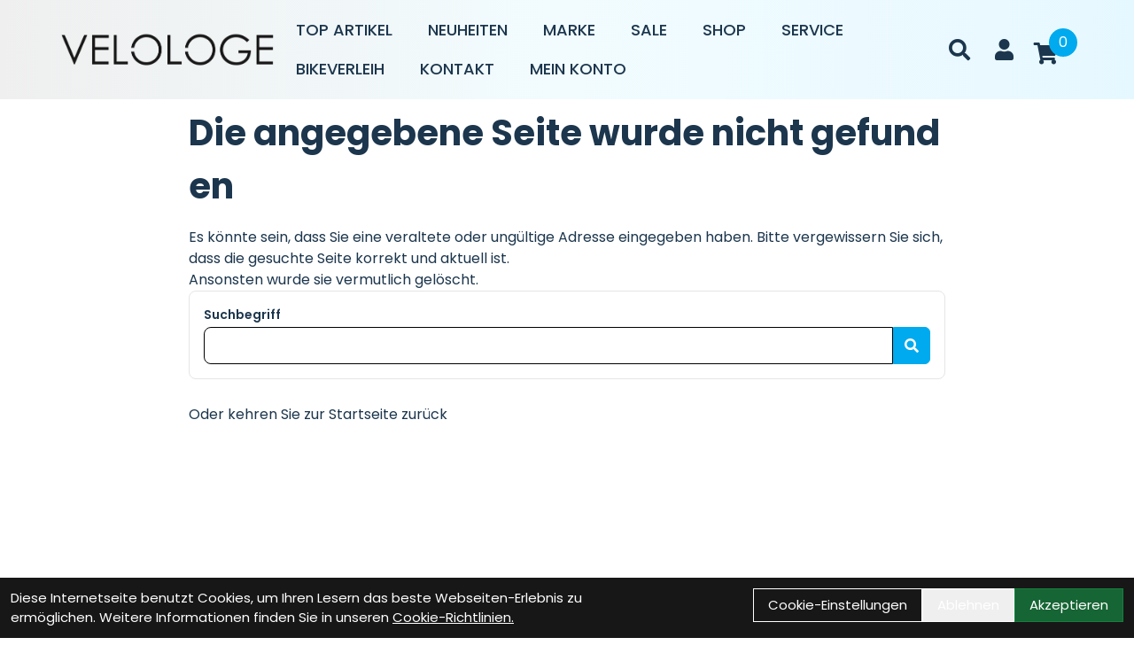

--- FILE ---
content_type: text/html; charset=UTF-8
request_url: https://www.velologe.de/Bekleidung/Polo_Shirts.html
body_size: 16935
content:
<!DOCTYPE html>
<html lang="de" class="scroll-smooth">
<head>
	<meta name="viewport" content="width=device-width, initial-scale=1.0, maximum-scale=5.0, user-scalable=yes" />

	<link rel="icon" href="https://www.velologe.de/app-icon?w=32&type=ico" type="image/vnd.microsoft.icon">
<link rel="shortcut icon" href="https://www.velologe.de/app-icon?w=32&type=ico" type="image/x-icon" />
<link rel="icon" href="https://www.velologe.de/app-icon?w=192&type=png" sizes="192x192" />
<link rel="apple-touch-icon-precomposed" href="https://www.velologe.de/app-icon?w=180&type=png" />
<meta name="msapplication-TileImage" content="https://www.velologe.de/app-icon?w=270&type=png" />	
	<script>
 var host = 'https://www.velologe.de/';
	</script>
	<meta charset="utf-8">
	<title>
  VELOLOGE
  VELOLOGE
 </title>
 <link rel="canonical" href=" https://www.velologe.de/"/>
 <meta name="author" content="Florian Maurer, Manuel Gau&szlig;" />
 <meta name="publisher" content="Velologe GmbH" />
 <meta name="copyright" content="Velologe GmbH" />
 <meta name="keywords" content="Fahrr&auml;der, Fahrradzubeh&ouml;r,  Bikefitting, Gravelr&auml;der, Rennrad, Leasing, Jobrad, Businessbike, Bikeleasing, AMS, Werkstatt, Shimano Service Center, Campagnolo Pro Shop, DT Swiss,
Bester Service, " />
 <meta name="description" content="Dein Fahrradladen in Nagold im Nordschwarzwald, H&auml;ndler f&uuml;r Fahrr&auml;der, E-Bikes, Pedelecs und Zubeh&ouml;r. Spezialisiert auf Rennr&auml;der und Gravelbikes, Werkstat" />
 <meta name="page-topic" content="Fahrr&auml;der, E-Bikes, Gravelr&auml;der, Rennr&auml;der und Zubeh&ouml;r in Nagold kaufen" />
 <meta name="abstract" content="Dein Fahrradladen in Nagold im Nordschwarzwald, H&auml;ndler f&uuml;r Fahrr&auml;der, E-Bikes, Pedelecs und Zubeh&ouml;r. Spezialisiert auf Rennr&auml;der und Gravelbikes, Werkstat" />
 <meta name="classification" content="Dein Fahrradladen in Nagold im Nordschwarzwald, H&auml;ndler f&uuml;r Fahrr&auml;der, E-Bikes, Pedelecs und Zubeh&ouml;r. Spezialisiert auf Rennr&auml;der und Gravelbikes, Werkstat" />

 <meta name="audience" content="ALL" />
 <meta name="page-type" content="Onlineshop, Service, Bikefitting, Fahrr&auml;der, Fahrradladen, Nagold" />
 <meta name="robots" content="FOLLOW" />	
 <meta http-equiv="expires" content="86400" /> <!-- 1 Tag -->
 <meta http-equiv="pragma" content="no-cache" />
 <meta http-equiv="cache-control" content="no-cache" />
 <meta http-equiv="Last-Modified" content="Sun, 25 Jan 2026 01:33:51 CET" /> <!-- heute -->


	<link href="https://www.velologe.de/assets/layout/ems_neptun/css/fontawesome/all.min.css" rel="stylesheet">
		<link rel="stylesheet" type="text/css" href="https://www.velologe.de/assets/layout/ems_neptun/css/style.css?v=197">

			</head>
<body class="bg-white text-body-color font-brand group/root scroll-smooth ">
	<script type="application/ld+json">
            {"@context":"https:\/\/schema.org","@type":"WebSite","name":"Velologe GmbH","url":"https:\/\/www.velologe.de\/","potentialAction":{"@type":"SearchAction","target":"https:\/\/www.velologe.de\/suche?suchbegriff={search_term_string}","query-input":"required name=search_term_string"}}
        </script>	<div class="mobile-navigation opacity-0 transition-opacity duration-100 w-full fixed h-full top-0 bg-black bg-opacity-50 z-50 overflow-x-hidden overflow-y-auto -left-full">
 <div class="mobile-navigation-wrapper max-w-full w-[450px] h-full bg-black text-white absolute transition-all duration-200 -left-full">
 <div class="mobile-navigation-title flex mb-3 py-4 px-12 border-b border-gray-700">
 <button title="Men&uuml; schlie&szlig;en" class="close-mobile-button  text-white text-2xl">
 <svg xmlns="http://www.w3.org/2000/svg" viewBox="0 0 48 48" xmlns:xlink="http://www.w3.org/1999/xlink" xml:space="preserve" width="32">
 <path fill="currentColor" xmlns="http://www.w3.org/2000/svg" d="m27.182 24 8.906-8.906a2.252 2.252 0 0 0-3.182-3.188L24 20.813l-8.906-8.907a2.254 2.254 0 0 0-3.188 3.188L20.813 24l-8.907 8.906a2.254 2.254 0 1 0 3.188 3.188L24 27.187l8.906 8.907a2.254 2.254 0 0 0 3.188-3.188z"></path>
 </svg>
 </button>
 <img class="brightness-0 invert h-8 mx-auto" alt="VELOLOGE - Logo" src="https://www.velologe.de/uploads/logo/Logo_VELOLOGE_oLinien.png" />
 </div>
 <div class="relative shrink-0 overflow-y-auto overflow-x-hidden h-[calc(100%_-_50px)] py-4 px-12">
   <ul>
  <li class="p-2 text-md flex ">
 <a  
 title="Top Artikel" 
 class=" font-thin text-lg peer hover:text-brand
 
   "

 	href="https://www.velologe.de/top-artikel" 
  >
 Top Artikel
 </a>
 </li>
  <li class="p-2 text-md flex ">
 <a  
 title="Neuheiten" 
 class=" font-thin text-lg peer hover:text-brand
 
   "

 	href="https://www.velologe.de/neuheiten" 
  >
 Neuheiten
 </a>
 </li>
  <li class="p-2 text-md flex ">
 <a  
 title="Marke" 
 class=" font-thin text-lg peer hover:text-brand
 
   "

 	href="https://www.velologe.de/marken" 
  >
 Marke
 </a>
 </li>
  <li class="p-2 text-md flex ">
 <a  
 title="Sale" 
 class=" font-thin text-lg peer hover:text-brand
 
   "

 	href="https://www.velologe.de/sale" 
  >
 Sale
 </a>
 </li>
  <li class="p-2 text-md flex ">
 <a  
 title="Shop" 
 class=" font-thin text-lg peer hover:text-brand
 
 "

 	href="https://www.velologe.de/shop" 
  >
 Shop
 </a>
  <button type="button" title="Untermen&uuml; ein/ausschalten" class="ml-auto peer-hover:text-brand hover:text-brand" data-toggle-child-menu>
 <i class="fas fa-chevron-right text-xl"></i>
 </button>
 <div class="bg-black absolute top-0 left-full bottom-0 w-full overflow-y-auto transition-all duration-100  py-4 px-12">
 <span class="text-thin">
 <button aria-label="Men&uuml; ein- / ausblenden" type="button" class="mr-5 hover:text-brand" data-toggle-parent-menu>
 <i class="fas fa-chevron-left text-xl"></i> 
 </button>
 <a  
 title="Shop" 
 class="text-2xl hover:text-brand"

 href="https://www.velologe.de/shop" 
 >
 Shop
 </a>
 </span>
 <ul class="">
  <li class="p-2 text-md flex ">
 <a  
 title="Rennrad und Gravel" 
 class=" font-thin text-lg peer hover:text-brand
 
 "

 	href="https://www.velologe.de/shop/rennrad-und-gravel" 
  >
 Rennrad und Gravel
 </a>
 </li>
  <li class="p-2 text-md flex ">
 <a  
 title="DT Swiss" 
 class=" font-thin text-lg peer hover:text-brand
 
 "

 	href="https://www.velologe.de/shop/dt-swiss" 
  >
 DT Swiss
 </a>
 </li>
  <li class="p-2 text-md flex ">
 <a  
 title="Fulcrum" 
 class=" font-thin text-lg peer hover:text-brand
 
 "

 	href="https://www.velologe.de/shop/fulcrum" 
  >
 Fulcrum
 </a>
 </li>
  <li class="p-2 text-md flex ">
 <a  
 title="SHIMANO" 
 class=" font-thin text-lg peer hover:text-brand
 
 "

 	href="https://www.velologe.de/shop/shimano" 
  >
 SHIMANO
 </a>
 </li>
  <li class="p-2 text-md flex ">
 <a  
 title="SRAM" 
 class=" font-thin text-lg peer hover:text-brand
 
 "

 	href="https://www.velologe.de/shop/sram" 
  >
 SRAM
 </a>
 </li>
  <li class="p-2 text-md flex ">
 <a  
 title="Bikefitting" 
 class=" font-thin text-lg peer hover:text-brand
 
 "

 	href="https://www.velologe.de/bikefitting_1" 
  >
 Bikefitting
 </a>
 </li>
  <li class="p-2 text-md flex ">
 <a  
 title="Fahrr&auml;der" 
 class=" font-thin text-lg peer hover:text-brand
 
 "

 	href="https://www.velologe.de/shop/fahrrader" 
  >
 Fahrr&auml;der
 </a>
 </li>
  <li class="p-2 text-md flex ">
 <a  
 title="E-Bikes und Pedelecs" 
 class=" font-thin text-lg peer hover:text-brand
 
 "

 	href="https://www.velologe.de/shop/e-bikes-und-pedelecs" 
  >
 E-Bikes und Pedelecs
 </a>
 </li>
  <li class="p-2 text-md flex ">
 <a  
 title="Bekleidung" 
 class=" font-thin text-lg peer hover:text-brand
 
 "

 	href="https://www.velologe.de/shop/bekleidung" 
  >
 Bekleidung
 </a>
 </li>
  <li class="p-2 text-md flex ">
 <a  
 title=":-)" 
 class=" font-thin text-lg peer hover:text-brand
 
 "

 	href="https://www.velologe.de/shop" 
  >
 :-)
 </a>
 </li>
  <li class="p-2 text-md flex ">
 <a  
 title="Fahrradteile" 
 class=" font-thin text-lg peer hover:text-brand
 
 "

 	href="https://www.velologe.de/shop/fahrradteile" 
  >
 Fahrradteile
 </a>
 </li>
  <li class="p-2 text-md flex ">
 <a  
 title="Fahrradzubeh&ouml;r" 
 class=" font-thin text-lg peer hover:text-brand
 
 "

 	href="https://www.velologe.de/shop/fahrradzubehor" 
  >
 Fahrradzubeh&ouml;r
 </a>
 </li>
  <li class="p-2 text-md flex ">
 <a  
 title="Service" 
 class=" font-thin text-lg peer hover:text-brand
 
 "

 	href="https://www.velologe.de/service_1" 
  >
 Service
 </a>
 </li>
  </ul>
 </div>
 </li>
  <li class="p-2 text-md flex ">
 <a  
 title="Service" 
 class=" font-thin text-lg peer hover:text-brand
 
   "

 	href="#" 
  data-toggle-child-menu
  >
 Service
 </a>
  <button type="button" title="Untermen&uuml; ein/ausschalten" class="ml-auto peer-hover:text-brand hover:text-brand" data-toggle-child-menu>
 <i class="fas fa-chevron-right text-xl"></i>
 </button>
 <div class="bg-black absolute top-0 left-full bottom-0 w-full overflow-y-auto transition-all duration-100  py-4 px-12">
 <span class="text-thin">
 <button aria-label="Men&uuml; ein- / ausblenden" type="button" class="mr-5 hover:text-brand" data-toggle-parent-menu>
 <i class="fas fa-chevron-left text-xl"></i> 
 </button>
 <a  
 title="Service" 
 class="text-2xl hover:text-brand"

 href="#" 
 >
 Service
 </a>
 </span>
 <ul class="">
  <li class="p-2 text-md flex ">
 <a  target="_blank"  
 title="Terminservice" 
 class=" font-thin text-lg peer hover:text-brand
 
   "

 	href="https://outlook.office365.com/owa/calendar/Velologe1@velologe.de/bookings/" 
  >
 Terminservice
 </a>
 </li>
  <li class="p-2 text-md flex ">
 <a  
 title="Bikefitting" 
 class=" font-thin text-lg peer hover:text-brand
 
 "

 	href="https://www.velologe.de/bikefitting" 
  >
 Bikefitting
 </a>
 </li>
  <li class="p-2 text-md flex ">
 <a  
 title="Radsicherheit" 
 class=" font-thin text-lg peer hover:text-brand
 
 "

 	href="https://www.velologe.de/radsicherheit" 
  >
 Radsicherheit
 </a>
 </li>
  <li class="p-2 text-md flex ">
 <a  
 title="Mein Servicestatus" 
 class=" font-thin text-lg peer hover:text-brand
 
 "

 	href="https://www.velologe.de/ihr-reparaturauftrag-bei-uns" 
  >
 Mein Servicestatus
 </a>
 </li>
  </ul>
 </div>
 </li>
  <li class="p-2 text-md flex ">
 <a  
 title="Bikeverleih" 
 class=" font-thin text-lg peer hover:text-brand
 
 "

 	href="https://www.velologe.de/bikeverleih" 
  >
 Bikeverleih
 </a>
 </li>
  <li class="p-2 text-md flex ">
 <a  
 title="Kontakt" 
 class=" font-thin text-lg peer hover:text-brand
 
   "

 	href="#" 
  data-toggle-child-menu
  >
 Kontakt
 </a>
  <button type="button" title="Untermen&uuml; ein/ausschalten" class="ml-auto peer-hover:text-brand hover:text-brand" data-toggle-child-menu>
 <i class="fas fa-chevron-right text-xl"></i>
 </button>
 <div class="bg-black absolute top-0 left-full bottom-0 w-full overflow-y-auto transition-all duration-100  py-4 px-12">
 <span class="text-thin">
 <button aria-label="Men&uuml; ein- / ausblenden" type="button" class="mr-5 hover:text-brand" data-toggle-parent-menu>
 <i class="fas fa-chevron-left text-xl"></i> 
 </button>
 <a  
 title="Kontakt" 
 class="text-2xl hover:text-brand"

 href="#" 
 >
 Kontakt
 </a>
 </span>
 <ul class="">
  <li class="p-2 text-md flex ">
 <a  
 title="Terminservice" 
 class=" font-thin text-lg peer hover:text-brand
 
   "

 	href="https://outlook.office365.com/owa/calendar/Velologe1@velologe.de/bookings/" 
  >
 Terminservice
 </a>
 </li>
  <li class="p-2 text-md flex ">
 <a  
 title="Anfahrt" 
 class=" font-thin text-lg peer hover:text-brand
 
 "

 	href="https://www.velologe.de/anfahrt" 
  >
 Anfahrt
 </a>
 </li>
  <li class="p-2 text-md flex ">
 <a  
 title="Kontakt" 
 class=" font-thin text-lg peer hover:text-brand
 
 "

 	href="https://www.velologe.de/kontakt" 
  >
 Kontakt
 </a>
 </li>
  <li class="p-2 text-md flex ">
 <a  target="_blank"  
 title="Whatsapp" 
 class=" font-thin text-lg peer hover:text-brand
 
   "

 	href="https://wa.me/4917642040192" 
  >
 Whatsapp
 </a>
 </li>
  </ul>
 </div>
 </li>
  <li class="p-2 text-md flex ">
 <a  
 title="Mein Konto" 
 class=" font-thin text-lg peer hover:text-brand
 
   "

 	href="/konto" 
  >
 Mein Konto
 </a>
  <button type="button" title="Untermen&uuml; ein/ausschalten" class="ml-auto peer-hover:text-brand hover:text-brand" data-toggle-child-menu>
 <i class="fas fa-chevron-right text-xl"></i>
 </button>
 <div class="bg-black absolute top-0 left-full bottom-0 w-full overflow-y-auto transition-all duration-100  py-4 px-12">
 <span class="text-thin">
 <button aria-label="Men&uuml; ein- / ausblenden" type="button" class="mr-5 hover:text-brand" data-toggle-parent-menu>
 <i class="fas fa-chevron-left text-xl"></i> 
 </button>
 <a  
 title="Mein Konto" 
 class="text-2xl hover:text-brand"

 href="/konto" 
 >
 Mein Konto
 </a>
 </span>
 <ul class="">
  <li class="p-2 text-md flex ">
 <a  
 title="Einloggen" 
 class=" font-thin text-lg peer hover:text-brand
 
 "

 	href="https://www.velologe.de/konto/login" 
  >
 Einloggen
 </a>
 </li>
  <li class="p-2 text-md flex ">
 <a  
 title="Registrieren" 
 class=" font-thin text-lg peer hover:text-brand
 
 "

 	href="https://www.velologe.de/konto/register" 
  >
 Registrieren
 </a>
 </li>
  <li class="p-2 text-md flex ">
 <a  
 title="Password vergessen" 
 class=" font-thin text-lg peer hover:text-brand
 
 "

 	href="https://www.velologe.de/konto/forgot-password" 
  >
 Password vergessen
 </a>
 </li>
  <li class="p-2 text-md flex ">
 <a  
 title="Zahlungsarten" 
 class=" font-thin text-lg peer hover:text-brand
 
 "

 	href="https://www.velologe.de/zahlungsarten" 
  >
 Zahlungsarten
 </a>
 </li>
  </ul>
 </div>
 </li>
 </ul> 	
    </div>
 </div>
	</div>

	<div id="system-dialog-queue"></div>
	<div id="message"></div>

	 <div class="header-message top-0 sticky z-40">
  </div>
		
	<div class="sticky w-full flex flex-col z-30 top-0 border-t-[0px] border-r-[0px] border-b-[0px] border-l-[0px] " id="header">
 <div class="w-full border-t-[0px] border-r-[0px] border-b-[0px] border-l-[0px] from-gradient-1 via-gradient-2 to-gradient-3 bg-gradient-to-r  " id="" style="">
 <div class="empty:hidden  w-full flex flex-row items-center justify-between pt-3 pr-3 md:pr-3 lg:pr-5p pb-3 pl-3 md:pl-3 lg:pl-5p border-t-[0px] border-r-[0px] border-b-[0px] border-l-[0px] gap-3 justify-between " id="" style="">
 <div style="" class=" w-full flex flex-row items-center justify-between full-bleed"><div class="lg:mr-auto border-t-[0px] border-r-[0px] border-b-[0px] border-l-[0px]      flex     items-center lg:gap-y-3 lg:gap-x-3  " id="" style="">
 <a href="#"   class=" items-center inline-flex font-normal mt-2 md:mt-1 lg:mt-2 mr-2 mb-2 ml-2 border-t-[0px] border-r-[0px] border-b-[0px] border-l-[0px] lg:hidden text-[16px] md:text-[16px] lg:text-[23px] toggle-menu " id=""  style=" " aria-label="Link">

 <svg height="31"  xmlns="http://www.w3.org/2000/svg" viewBox="0 0 48 48" xmlns:xlink="http://www.w3.org/1999/xlink" xml:space="preserve" width="100%" height="100%"><path xmlns="http://www.w3.org/2000/svg" fill="none" stroke="currentColor" stroke-linecap="round" stroke-linejoin="round" stroke-width="4" d="M6 24h36M6 12h36M6 36h36"></path></svg> 

</a>



<a href="https://www.velologe.de/" class="inline-block max-w-full" style="width:250px;height:px;">
 <img class="w-full h-full object-contain object-left-top" src="https://www.velologe.de/uploads/logo/Logo_VELOLOGE_oLinien.png" alt="Logo - VELOLOGE" />
</a>
</div><ul class="max-md:hidden md:max-lg:hidden  md:inline-flex flex-wrap items-center "
 id=""
 style=""
>
  <li class="p-2 group relative">
 <a  title="Top Artikel" 
 class="dropdown-menu-item uppercase text-lg font-medium
    
  " 
 	href="https://www.velologe.de/top-artikel">
 Top Artikel
 </a>

 </li>
  <li class="p-2 group relative">
 <a  title="Neuheiten" 
 class="dropdown-menu-item uppercase text-lg font-medium
    
  " 
 	href="https://www.velologe.de/neuheiten">
 Neuheiten
 </a>

 </li>
  <li class="p-2 group relative">
 <a  title="Marke" 
 class="dropdown-menu-item uppercase text-lg font-medium
    
  " 
 	href="https://www.velologe.de/marken">
 Marke
 </a>

 </li>
  <li class="p-2 group relative">
 <a  title="Sale" 
 class="dropdown-menu-item uppercase text-lg font-medium
    
  " 
 	href="https://www.velologe.de/sale">
 Sale
 </a>

 </li>
  <li class="p-2 group relative">
 <a  title="Shop" 
 class="dropdown-menu-item uppercase text-lg font-medium
  
  " 
 	href="https://www.velologe.de/shop">
 Shop
 </a>

  	<ul class="shadow-flat left-0 top-full rounded-md rounded-t-none py-2 bg-white absolute hidden group-hover:block w-64 z-10 text-black">
 		 <li>
	<a  title="Rennrad und Gravel" 
 class="dropdown-menu-item block text-base " 
 	href="https://www.velologe.de/shop/rennrad-und-gravel">
 Rennrad und Gravel
 </a>
</li>
 		 <li>
	<a  title="DT Swiss" 
 class="dropdown-menu-item block text-base " 
 	href="https://www.velologe.de/shop/dt-swiss">
 DT Swiss
 </a>
</li>
 		 <li>
	<a  title="Fulcrum" 
 class="dropdown-menu-item block text-base " 
 	href="https://www.velologe.de/shop/fulcrum">
 Fulcrum
 </a>
</li>
 		 <li>
	<a  title="SHIMANO" 
 class="dropdown-menu-item block text-base " 
 	href="https://www.velologe.de/shop/shimano">
 SHIMANO
 </a>
</li>
 		 <li>
	<a  title="SRAM" 
 class="dropdown-menu-item block text-base " 
 	href="https://www.velologe.de/shop/sram">
 SRAM
 </a>
</li>
 		 <li>
	<a  title="Bikefitting" 
 class="dropdown-menu-item block text-base " 
 	href="https://www.velologe.de/bikefitting_1">
 Bikefitting
 </a>
</li>
 		 <li>
	<a  title="Fahrr&auml;der" 
 class="dropdown-menu-item block text-base " 
 	href="https://www.velologe.de/shop/fahrrader">
 Fahrr&auml;der
 </a>
</li>
 		 <li>
	<a  title="E-Bikes und Pedelecs" 
 class="dropdown-menu-item block text-base " 
 	href="https://www.velologe.de/shop/e-bikes-und-pedelecs">
 E-Bikes und Pedelecs
 </a>
</li>
 		 <li>
	<a  title="Bekleidung" 
 class="dropdown-menu-item block text-base " 
 	href="https://www.velologe.de/shop/bekleidung">
 Bekleidung
 </a>
</li>
 		 <li>
	<a  title=":-)" 
 class="dropdown-menu-item block text-base " 
 	href="https://www.velologe.de/shop">
 :-)
 </a>
</li>
 		 <li>
	<a  title="Fahrradteile" 
 class="dropdown-menu-item block text-base " 
 	href="https://www.velologe.de/shop/fahrradteile">
 Fahrradteile
 </a>
</li>
 		 <li>
	<a  title="Fahrradzubeh&ouml;r" 
 class="dropdown-menu-item block text-base " 
 	href="https://www.velologe.de/shop/fahrradzubehor">
 Fahrradzubeh&ouml;r
 </a>
</li>
 		 <li>
	<a  title="Service" 
 class="dropdown-menu-item block text-base " 
 	href="https://www.velologe.de/service_1">
 Service
 </a>
</li>
 		 	</ul>
 </li>
  <li class="p-2 group relative">
 <a  title="Service" 
 class="dropdown-menu-item uppercase text-lg font-medium
    
  " 
 	href="#">
 Service
 </a>

  	<ul class="shadow-flat left-0 top-full rounded-md rounded-t-none py-2 bg-white absolute hidden group-hover:block w-64 z-10 text-black">
 		 <li>
	<a  target="_blank"  title="Terminservice" 
 class="dropdown-menu-item block text-base   " 
 	href="https://outlook.office365.com/owa/calendar/Velologe1@velologe.de/bookings/">
 Terminservice
 </a>
</li>
 		 <li>
	<a  title="Bikefitting" 
 class="dropdown-menu-item block text-base " 
 	href="https://www.velologe.de/bikefitting">
 Bikefitting
 </a>
</li>
 		 <li>
	<a  title="Radsicherheit" 
 class="dropdown-menu-item block text-base " 
 	href="https://www.velologe.de/radsicherheit">
 Radsicherheit
 </a>
</li>
 		 <li>
	<a  title="Mein Servicestatus" 
 class="dropdown-menu-item block text-base " 
 	href="https://www.velologe.de/ihr-reparaturauftrag-bei-uns">
 Mein Servicestatus
 </a>
</li>
 		 	</ul>
 </li>
  <li class="p-2 group relative">
 <a  title="Bikeverleih" 
 class="dropdown-menu-item uppercase text-lg font-medium
  
  " 
 	href="https://www.velologe.de/bikeverleih">
 Bikeverleih
 </a>

 </li>
  <li class="p-2 group relative">
 <a  title="Kontakt" 
 class="dropdown-menu-item uppercase text-lg font-medium
    
  " 
 	href="#">
 Kontakt
 </a>

  	<ul class="shadow-flat left-0 top-full rounded-md rounded-t-none py-2 bg-white absolute hidden group-hover:block w-64 z-10 text-black">
 		 <li>
	<a  title="Terminservice" 
 class="dropdown-menu-item block text-base   " 
 	href="https://outlook.office365.com/owa/calendar/Velologe1@velologe.de/bookings/">
 Terminservice
 </a>
</li>
 		 <li>
	<a  title="Anfahrt" 
 class="dropdown-menu-item block text-base " 
 	href="https://www.velologe.de/anfahrt">
 Anfahrt
 </a>
</li>
 		 <li>
	<a  title="Kontakt" 
 class="dropdown-menu-item block text-base " 
 	href="https://www.velologe.de/kontakt">
 Kontakt
 </a>
</li>
 		 <li>
	<a  target="_blank"  title="Whatsapp" 
 class="dropdown-menu-item block text-base   " 
 	href="https://wa.me/4917642040192">
 Whatsapp
 </a>
</li>
 		 	</ul>
 </li>
  <li class="p-2 group relative">
 <a  title="Mein Konto" 
 class="dropdown-menu-item uppercase text-lg font-medium
    
  " 
 	href="/konto">
 Mein Konto
 </a>

  	<ul class="shadow-flat left-0 top-full rounded-md rounded-t-none py-2 bg-white absolute hidden group-hover:block w-64 z-10 text-black">
 		 <li>
	<a  title="Einloggen" 
 class="dropdown-menu-item block text-base " 
 	href="https://www.velologe.de/konto/login">
 Einloggen
 </a>
</li>
 		 <li>
	<a  title="Registrieren" 
 class="dropdown-menu-item block text-base " 
 	href="https://www.velologe.de/konto/register">
 Registrieren
 </a>
</li>
 		 <li>
	<a  title="Password vergessen" 
 class="dropdown-menu-item block text-base " 
 	href="https://www.velologe.de/konto/forgot-password">
 Password vergessen
 </a>
</li>
 		 <li>
	<a  title="Zahlungsarten" 
 class="dropdown-menu-item block text-base " 
 	href="https://www.velologe.de/zahlungsarten">
 Zahlungsarten
 </a>
</li>
 		 	</ul>
 </li>
 </ul><div class="border-t-[0px] border-r-[0px] border-b-[0px] border-l-[0px]      flex     items-center   " id="" style="">
 <a href="https://www.velologe.de/suche" aria-label="Suche" aria-label="Suche" class=" w-12 h-12 flex justify-center items-center">
 <i class="text-2xl fas fa-search"></i>
</a><a href="https://www.velologe.de/konto" title="Zum Kundenkonto" class="relative group text-inherit p-4 max-md:hidden md:max-lg:hidden  ">
 <i class="text-2xl fas fa-user"></i>
</a><a href="https://www.velologe.de/warenkorb" title="Zum Warenkorb" class="relative group pr-4 pt-2 text-inherit" data-artikel-cart-icon>
  <i class="fas fa-shopping-cart text-2xl flex justify-center items-center w-10 h-10 "></i>
 <span class="min-w-[32px] min-h-[32px] rounded-full bg-brand group-hover:bg-brand-darker text-white absolute top-0 right-0 p-1 flex items-center justify-center" data-artikel-cart-number>
 0
 </span>
 
</a>

</div></div>
</div>
</div>
 <div class="" id="fix-header-offset"></div>
</div>

<div class="           ">
 
</div>
	

	
		<div class="min-h-screen" id="content">
 	<div class="root-content flex flex-col justify-center items-center">
 <div class="w-2/3 py-2">
 <div></div>
  <h1>Die angegebene Seite wurde nicht gefunden</h1>
 <p>Es könnte sein, dass Sie eine veraltete oder ungültige Adresse eingegeben haben. Bitte vergewissern Sie sich, dass die gesuchte Seite korrekt und aktuell ist.</p>
 <p>Ansonsten wurde sie vermutlich gelöscht.</p>
 <form method="GET" action="https://www.velologe.de/suche" class="border bg-white rounded-lg p-4 mb-7" id="search-form">
 <label class="form-label mb-1" for="suchbegriff">Suchbegriff</label>
 <div class="form-group-inline">
 <input class="form-input rounded-l-lg" type="text" name="suchbegriff" id="suchbegriff" value="" />
 <button class="inline-flex items-center border border-brand py-3 px-3 leading-5 text-white bg-brand hover:bg-brand-lighter focus:outline-none focus:no-underline active:bg-brand-darker rounded-md rounded-l-none">
 <i class="fas fa-search"></i>
 </button>
 </div>
</form>
 <p class="mt-3">
 <a class="btn btn-brand" href="https://www.velologe.de/">
 Oder kehren Sie zur Startseite zur&uuml;ck
 </a>
 </p>
	    </div>
	</div>
	</div>
	


	<div class="w-full flex flex-col pt-0 pr-0 pb-0 pl-0 border-t-[0px] border-r-[0px] border-b-[0px] border-l-[0px]  group-has-[#artikel-sticky-details]/root:pb-32" id="footer">
<div class="pt-0 pb-0 border-t-[0px] border-r-[0px] border-b-[0px] border-l-[0px] bg-white  " id="" style="">
 <div class="empty:hidden  pt-10 md:pt-16 lg:pt-20 pr-6 md:pr-7.5p lg:pr-7.5p pb-10 md:pb-16 lg:pb-20 pl-6 md:pl-7.5p lg:pl-7.5p border-t-[0px] border-r-[0px] border-b-[0px] border-l-[0px]  " id="" style="">
 <div style="max-width:min(1600px, 100%);margin-left:auto;margin-right:auto;" class=" max-w-135ch"><div>
 <span class="border-t-[0px] border-r-[0px] border-b-[0px] border-l-[0px] inline-block text-[40px]  " id="" style=" font-family: 'Poppins';">
 <p><strong>Wie k&ouml;nnen wir Dir helfen?</strong></p>
 </span>
 </div><div class="grid xgrid-flow-col xauto-cols-fr mt-6 mb-3 md:mb-6 lg:mb-10 border-t-[0px] border-r-[0px] border-b-[0px] border-l-[0px]  grid-cols-1 md:grid-cols-2 lg:grid-cols-4 grid-rows-1 gap-y-3 md:gap-y-3 lg:gap-y-5 gap-x-3 md:gap-x-3 lg:gap-x-5" id="" style="">
    <div class=" border-t-[0px] border-r-[0px] border-b-[0px] border-l-[0px] col-span-1 row-span-1 items-stretch flex  " id="" style="">
 <div class="pt-4 pr-4 pb-4 pl-4 rounded-3xl border-t-[0px] border-r-[0px] border-b-[0px] border-l-[0px] bg-gray-100 items-stretch w-full md:w-[revert] lg:w-[revert]    flex    justify-between  gap-y-3 gap-x-3  " id="" style="">
 <div class="border-t-[0px] border-r-[0px] border-b-[0px] border-l-[0px] grow-0 shrink-1         " id="" style="">
 <div>
 <span class="border-t-[0px] border-r-[0px] border-b-[0px] border-l-[0px] text-body-color inline-block text-[26px] md:text-[28px] lg:text-[30px]  " id="" style=" font-family: 'Lato';">
 <p>Beratungstermin vereinbaren</p>
 </span>
 </div><div>
 <span class="mb-4 border-t-[0px] border-r-[0px] border-b-[0px] border-l-[0px] text-body-color inline-block text-[16px] md:text-[18px] lg:text-[20px]  " id="" style=" font-family: 'Lato';">
 <p>Verinbare jetzt Deinen pers&ouml;nlichen Beratungstermin - wir nehmen uns Zeit f&uuml;r Dich.</p>
 </span>
 </div><a href="https://outlook.office365.com/owa/calendar/Velologe1@velologe.de/bookings/"  target="_blank" class=" items-center inline-flex font-medium mt-auto mb-2 pt-1 pr-3 pb-1 pl-3 rounded-xl border-t-[1px] border-r-[1px] border-b-[1px] border-l-[1px] border-t-solid border-r-solid border-b-solid border-l-solid border-t-body-color border-r-body-color border-b-body-color border-l-body-color text-body-color text-[16px]   gap-y-2 sm:gap-y-2 lg:gap-y-2 gap-x-2 sm:gap-x-2 lg:gap-x-2" id=""  style=" " aria-label="weiter">

 <svg height="12"  viewBox="0 0 12 22" fill="none" xmlns="http://www.w3.org/2000/svg" height="22">
<path d="M0.293457 19.7188L9.1167 10.8936L0.293455 2.06738L1.70752 0.653321L11.9448 10.8936L1.70752 21.1328L0.293457 19.7188Z" fill="currentColor"></path>
</svg> weiter

</a>




</div>
</div>
 </div>

   <div class=" border-t-[0px] border-r-[0px] border-b-[0px] border-l-[0px] col-span-1 row-span-1 items-stretch  flex  " id="" style="">
 <div class="pt-4 pr-4 pb-4 pl-4 rounded-3xl border-t-[0px] border-r-[0px] border-b-[0px] border-l-[0px] bg-gray-100 items-stretch w-full md:w-[revert] lg:w-[revert]    flex    justify-between  gap-y-3 gap-x-3  " id="" style="">
 <div class="border-t-[0px] border-r-[0px] border-b-[0px] border-l-[0px] grow-0 shrink-1         " id="" style="">
 <div>
 <span class="border-t-[0px] border-r-[0px] border-b-[0px] border-l-[0px] text-body-color inline-block text-[26px] md:text-[28px] lg:text-[30px]  " id="" style=" font-family: 'Lato';">
 <p>Werkstatt Termin vereinbaren</p>
 </span>
 </div><div>
 <span class="mb-4 border-t-[0px] border-r-[0px] border-b-[0px] border-l-[0px] text-body-color inline-block text-[16px] md:text-[18px] lg:text-[20px]  " id="" style=" font-family: 'Lato';">
 <p>Jetzt Werkstatttermin sichern und Dein Fahrrad ist bald wieder startklar.</p>
 </span>
 </div><a href="https://outlook.office365.com/owa/calendar/Velologe1@velologe.de/bookings/"  target="_blank" class=" items-center inline-flex font-medium mt-auto mb-2 pt-1 pr-3 pb-1 pl-3 rounded-xl border-t-[1px] border-r-[1px] border-b-[1px] border-l-[1px] border-t-solid border-r-solid border-b-solid border-l-solid border-t-body-color border-r-body-color border-b-body-color border-l-body-color text-body-color text-[16px]   gap-y-2 sm:gap-y-2 lg:gap-y-2 gap-x-2 sm:gap-x-2 lg:gap-x-2" id=""  style=" " aria-label="weiter">

 <svg height="12"  viewBox="0 0 12 22" fill="none" xmlns="http://www.w3.org/2000/svg" height="22">
<path d="M0.293457 19.7188L9.1167 10.8936L0.293455 2.06738L1.70752 0.653321L11.9448 10.8936L1.70752 21.1328L0.293457 19.7188Z" fill="currentColor"></path>
</svg> weiter

</a>




</div>
</div>
 </div>

   <div class=" border-t-[0px] border-r-[0px] border-b-[0px] border-l-[0px] col-span-1 row-span-1 items-stretch flex  " id="" style="">
 <div class="pt-4 pr-4 pb-4 pl-4 rounded-3xl border-t-[0px] border-r-[0px] border-b-[0px] border-l-[0px] bg-gray-100 items-stretch w-full md:w-[revert] lg:w-[revert]    flex    justify-between  gap-y-3 gap-x-3  " id="" style="">
 <div class="border-t-[0px] border-r-[0px] border-b-[0px] border-l-[0px] grow-0 shrink-1         " id="" style="">
 <div>
 <span class="border-t-[0px] border-r-[0px] border-b-[0px] border-l-[0px] text-body-color inline-block text-[26px] md:text-[28px] lg:text-[30px]  " id="" style=" font-family: 'Lato';">
 <p>Bikefitting Termin vereinbaren</p>
 </span>
 </div><div>
 <span class="mb-4 border-t-[0px] border-r-[0px] border-b-[0px] border-l-[0px] text-body-color inline-block text-[16px] md:text-[18px] lg:text-[20px]  " id="" style=" font-family: 'Lato';">
 <p>Vereinbare jetzt Deinen Termin zum Bikefitting - f&uuml;r mehr Konfort, Leistung und Fahrspa&szlig;.</p>
 </span>
 </div><a href="https://outlook.office365.com/owa/calendar/Velologe1@velologe.de/bookings/"  target="_blank" class=" items-center inline-flex font-medium mt-auto mb-2 pt-1 pr-3 pb-1 pl-3 rounded-xl border-t-[1px] border-r-[1px] border-b-[1px] border-l-[1px] border-t-solid border-r-solid border-b-solid border-l-solid border-t-body-color border-r-body-color border-b-body-color border-l-body-color text-body-color text-[16px]   gap-y-2 sm:gap-y-2 lg:gap-y-2 gap-x-2 sm:gap-x-2 lg:gap-x-2" id=""  style=" " aria-label="weiter">

 <svg height="12"  viewBox="0 0 12 22" fill="none" xmlns="http://www.w3.org/2000/svg" height="22">
<path d="M0.293457 19.7188L9.1167 10.8936L0.293455 2.06738L1.70752 0.653321L11.9448 10.8936L1.70752 21.1328L0.293457 19.7188Z" fill="currentColor"></path>
</svg> weiter

</a>




</div>
</div>
 </div>

   <div class=" border-t-[0px] border-r-[0px] border-b-[0px] border-l-[0px] col-span-1 row-span-1 items-stretch flex  " id="" style="">
 <div class="pt-4 pr-4 pb-4 pl-4 rounded-3xl border-t-[0px] border-r-[0px] border-b-[0px] border-l-[0px] bg-gray-100 items-stretch w-full md:w-[revert] lg:w-[revert]    flex    justify-between  gap-y-3 gap-x-3  " id="" style="">
 <div class="border-t-[0px] border-r-[0px] border-b-[0px] border-l-[0px] grow-0 shrink-1         " id="" style="">
 <div>
 <span class="border-t-[0px] border-r-[0px] border-b-[0px] border-l-[0px] text-body-color inline-block text-[26px] md:text-[28px] lg:text-[30px]  " id="" style=" font-family: 'Lato';">
 <p>E-Mail</p>
 </span>
 </div><div>
 <span class="mb-4 border-t-[0px] border-r-[0px] border-b-[0px] border-l-[0px] text-body-color inline-block text-[16px] md:text-[18px] lg:text-[20px]  " id="" style=" font-family: 'Lato';">
 <p>Sende uns eine Nachricht und wir melden uns schnellstm&ouml;glich bei Dir.</p>
 </span>
 </div><a href="mailto:info@velologe.de"  target="_blank" class=" items-center inline-flex font-medium mt-auto mb-2 pt-1 pr-3 pb-1 pl-3 rounded-xl border-t-[1px] border-r-[1px] border-b-[1px] border-l-[1px] border-t-solid border-r-solid border-b-solid border-l-solid border-t-body-color border-r-body-color border-b-body-color border-l-body-color text-body-color text-[16px]   gap-y-2 sm:gap-y-2 lg:gap-y-2 gap-x-2 sm:gap-x-2 lg:gap-x-2" id=""  style=" " aria-label="weiter">

 <svg height="12"  viewBox="0 0 12 22" fill="none" xmlns="http://www.w3.org/2000/svg" height="22">
<path d="M0.293457 19.7188L9.1167 10.8936L0.293455 2.06738L1.70752 0.653321L11.9448 10.8936L1.70752 21.1328L0.293457 19.7188Z" fill="currentColor"></path>
</svg> weiter

</a>




</div>
</div>
 </div>

   <div class=" border-t-[0px] border-r-[0px] border-b-[0px] border-l-[0px] col-span-1 row-span-1 items-stretch flex  " id="" style="">
 <div class="pt-4 pr-4 pb-4 pl-4 rounded-3xl border-t-[0px] border-r-[0px] border-b-[0px] border-l-[0px] bg-gray-100 items-stretch w-full md:w-[revert] lg:w-[revert]    flex    justify-between  gap-y-3 gap-x-3  " id="" style="">
 <div class="border-t-[0px] border-r-[0px] border-b-[0px] border-l-[0px] grow-0 shrink-1         " id="" style="">
 <div>
 <span class="border-t-[0px] border-r-[0px] border-b-[0px] border-l-[0px] text-body-color inline-block text-[26px] md:text-[28px] lg:text-[30px]  " id="" style=" font-family: 'Lato';">
 <p>Anrufen</p>
 </span>
 </div><div>
 <span class="mb-4 border-t-[0px] border-r-[0px] border-b-[0px] border-l-[0px] text-body-color inline-block text-[16px] md:text-[18px] lg:text-[20px]  " id="" style=" font-family: 'Lato';">
 <p>Rufe uns an - wir sind telefonisch f&uuml;r Dich da und beantworten gerne Deine Fragen!</p>
 </span>
 </div><a href="tel:+4974528878537"  target="_blank" class=" items-center inline-flex font-medium mt-auto mb-2 pt-1 pr-3 pb-1 pl-3 rounded-xl border-t-[1px] border-r-[1px] border-b-[1px] border-l-[1px] border-t-solid border-r-solid border-b-solid border-l-solid border-t-body-color border-r-body-color border-b-body-color border-l-body-color text-body-color text-[16px]   gap-y-2 sm:gap-y-2 lg:gap-y-2 gap-x-2 sm:gap-x-2 lg:gap-x-2" id=""  style=" " aria-label="weiter">

 <svg height="12"  viewBox="0 0 12 22" fill="none" xmlns="http://www.w3.org/2000/svg" height="22">
<path d="M0.293457 19.7188L9.1167 10.8936L0.293455 2.06738L1.70752 0.653321L11.9448 10.8936L1.70752 21.1328L0.293457 19.7188Z" fill="currentColor"></path>
</svg> weiter

</a>




</div>
</div>
 </div>

   <div class=" border-t-[0px] border-r-[0px] border-b-[0px] border-l-[0px] col-span-1 row-span-1 items-stretch flex  " id="" style="">
 <div class="pt-4 pr-4 pb-4 pl-4 rounded-3xl border-t-[0px] border-r-[0px] border-b-[0px] border-l-[0px] bg-gray-100 items-stretch w-full md:w-[revert] lg:w-[revert]    flex    justify-between  gap-y-3 gap-x-3  " id="" style="">
 <div class="border-t-[0px] border-r-[0px] border-b-[0px] border-l-[0px] grow-0 shrink-1         " id="" style="">
 <div>
 <span class="border-t-[0px] border-r-[0px] border-b-[0px] border-l-[0px] text-body-color inline-block text-[26px] md:text-[28px] lg:text-[30px]  " id="" style=" font-family: 'Lato';">
 <p>Whatsapp</p>
 </span>
 </div><div>
 <span class="mb-4 border-t-[0px] border-r-[0px] border-b-[0px] border-l-[0px] text-body-color inline-block text-[16px] md:text-[18px] lg:text-[20px]  " id="" style=" font-family: 'Lato';">
 <p>Kontaktiere uns ganz einfach &uuml;ber Whatsapp - schnell, unkompliziert und direkt!</p>
 </span>
 </div><a href="https://wa.me/4917642040192"   class=" items-center inline-flex font-medium mt-auto mb-2 pt-1 pr-3 pb-1 pl-3 rounded-xl border-t-[1px] border-r-[1px] border-b-[1px] border-l-[1px] border-t-solid border-r-solid border-b-solid border-l-solid border-t-body-color border-r-body-color border-b-body-color border-l-body-color text-body-color text-[16px]   gap-y-2 sm:gap-y-2 lg:gap-y-2 gap-x-2 sm:gap-x-2 lg:gap-x-2" id=""  style=" " aria-label="weiter">

 <svg height="12"  viewBox="0 0 12 22" fill="none" xmlns="http://www.w3.org/2000/svg" height="22">
<path d="M0.293457 19.7188L9.1167 10.8936L0.293455 2.06738L1.70752 0.653321L11.9448 10.8936L1.70752 21.1328L0.293457 19.7188Z" fill="currentColor"></path>
</svg> weiter

</a>




</div>
</div>
 </div>

   <div class=" border-t-[0px] border-r-[0px] border-b-[0px] border-l-[0px] max-md:hidden col-span-1 row-span-1 items-stretch flex  " id="" style="">
 <img  alt=" - VELOLOGE" src="https://www.velologe.de/cache/upload-item/1920/800284/265_Image1.png" class="w-[100%] h-[100%] rounded-2xl border-t-[0px] border-r-[0px] border-b-[0px] border-l-[0px] object-cover  " id=""  style=" " />
  






 </div>

   </div>



</div>
</div>
</div><div class="pt-0 pb-0 border-t-[0px] border-r-[0px] border-b-[0px] border-l-[0px] bg-black from-gradient-1 via-gradient-2 to-gradient-3 bg-gradient-to-r  " id="" style="">
 <div class="empty:hidden  pt-10 md:pt-16 lg:pt-20 pr-6 md:pr-7.5p lg:pr-7.5p pb-10 md:pb-16 lg:pb-20 pl-6 md:pl-7.5p lg:pl-7.5p border-t-[0px] border-r-[0px] border-b-[0px] border-l-[0px]  " id="" style="">
 <div style="max-width:min(1600px, 100%);margin-left:auto;margin-right:auto;" class=" max-w-135ch"><div class="grid xgrid-flow-col xauto-cols-fr mt-6 mb-20 border-t-[0px] border-r-[0px] border-b-[0px] border-l-[0px]  grid-cols-1 md:grid-cols-1 lg:grid-cols-3 grid-rows-1 gap-y-3 md:gap-y-3 lg:gap-y-5 gap-x-3 md:gap-x-3 lg:gap-x-5" id="" style="">
    <div class=" border-t-[0px] border-r-[0px] border-b-[0px] border-l-[0px] col-span-1 row-span-1 flex items-stretch " id="" style="">
 <div class="pt-4 pr-4 pb-4 pl-4 rounded-3xl border-t-[0px] border-r-[0px] border-b-[0px] border-l-[0px] bg-white items-stretch w-full md:w-full lg:w-[revert]    flex    justify-between  gap-y-3 md:gap-y-[revert] lg:gap-y-3 gap-x-3 md:gap-x-[revert] lg:gap-x-3  " id="" style="">
 <div class="border-t-[0px] border-r-[0px] border-b-[0px] border-l-[0px] grow-0 shrink-1         " id="" style="">
 <div>
 <span class="border-t-[0px] border-r-[0px] border-b-[0px] border-l-[0px] text-body-color inline-block text-[26px] md:text-[28px] lg:text-[30px]  " id="" style=" font-family: 'Lato';">
 <p>Als Neukunde registrieren</p>
 </span>
 </div><div>
 <span class="mb-4 border-t-[0px] border-r-[0px] border-b-[0px] border-l-[0px] text-body-color inline-block text-[16px] md:text-[18px] lg:text-[20px]  " id="" style=" font-family: 'Lato';">
 <p>Er&ouml;ffne Dein Kundenkonto und profitiere von exklusiven Angeboten.</p>
 </span>
 </div><a href="/konto"   class=" items-center inline-flex font-medium mt-auto mb-2 pt-1 pr-3 pb-1 pl-3 rounded-xl border-t-[1px] border-r-[1px] border-b-[1px] border-l-[1px] border-t-solid border-r-solid border-b-solid border-l-solid border-t-body-color border-r-body-color border-b-body-color border-l-body-color text-body-color text-[16px]   gap-y-2 sm:gap-y-2 lg:gap-y-2 gap-x-2 sm:gap-x-2 lg:gap-x-2" id=""  style=" " aria-label="weiter">

 <svg height="12"  viewBox="0 0 12 22" fill="none" xmlns="http://www.w3.org/2000/svg" height="22">
<path d="M0.293457 19.7188L9.1167 10.8936L0.293455 2.06738L1.70752 0.653321L11.9448 10.8936L1.70752 21.1328L0.293457 19.7188Z" fill="currentColor"></path>
</svg> weiter

</a>




</div><div class="border-t-[0px] border-r-[0px] border-b-[0px] border-l-[0px] max-md:hidden grow-1 shrink-0         " id="" style="">
 <svg height="60"  fill="rgb(28,54,77)" xmlns="http://www.w3.org/2000/svg" viewBox="0 0 640 640"><path d="M535.6 85.7C513.7 63.8 478.3 63.8 456.4 85.7L432 110.1L529.9 208L554.3 183.6C576.2 161.7 576.2 126.3 554.3 104.4L535.6 85.7zM236.4 305.7C230.3 311.8 225.6 319.3 222.9 327.6L193.3 416.4C190.4 425 192.7 434.5 199.1 441C205.5 447.5 215 449.7 223.7 446.8L312.5 417.2C320.7 414.5 328.2 409.8 334.4 403.7L496 241.9L398.1 144L236.4 305.7zM160 128C107 128 64 171 64 224L64 480C64 533 107 576 160 576L416 576C469 576 512 533 512 480L512 384C512 366.3 497.7 352 480 352C462.3 352 448 366.3 448 384L448 480C448 497.7 433.7 512 416 512L160 512C142.3 512 128 497.7 128 480L128 224C128 206.3 142.3 192 160 192L256 192C273.7 192 288 177.7 288 160C288 142.3 273.7 128 256 128L160 128z"/></svg>
</div>
</div>
 </div>

   <div class=" border-t-[0px] border-r-[0px] border-b-[0px] border-l-[0px] col-span-1 row-span-1 flex items-stretch " id="" style="">
 <div class="pt-4 pr-4 pb-4 pl-4 rounded-3xl border-t-[0px] border-r-[0px] border-b-[0px] border-l-[0px] bg-white items-stretch w-full md:w-full lg:w-[revert]    flex    justify-between  gap-y-3 gap-x-3  " id="" style="">
 <div class="border-t-[0px] border-r-[0px] border-b-[0px] border-l-[0px] grow-0 shrink-1         " id="" style="">
 <div>
 <span class="border-t-[0px] border-r-[0px] border-b-[0px] border-l-[0px] text-body-color inline-block text-[26px] md:text-[28px] lg:text-[30px]  " id="" style=" font-family: 'Lato';">
 <p>Anmelden</p>
 </span>
 </div><div>
 <span class="mb-4 border-t-[0px] border-r-[0px] border-b-[0px] border-l-[0px] text-body-color inline-block text-[16px] md:text-[18px] lg:text-[20px]  " id="" style=" font-family: 'Lato';">
 <p>Melde Dich in Deinem Konto an, um Deine Bestellungen zu verwaltungen und schneller einzukaufen!</p>
 </span>
 </div><a href="/konto"   class=" items-center inline-flex font-medium mt-auto mb-2 pt-1 pr-3 pb-1 pl-3 rounded-xl border-t-[1px] border-r-[1px] border-b-[1px] border-l-[1px] border-t-solid border-r-solid border-b-solid border-l-solid border-t-body-color border-r-body-color border-b-body-color border-l-body-color text-body-color text-[16px]   gap-y-2 sm:gap-y-2 lg:gap-y-2 gap-x-2 sm:gap-x-2 lg:gap-x-2" id=""  style=" " aria-label="weiter">

 <svg height="12"  viewBox="0 0 12 22" fill="none" xmlns="http://www.w3.org/2000/svg" height="22">
<path d="M0.293457 19.7188L9.1167 10.8936L0.293455 2.06738L1.70752 0.653321L11.9448 10.8936L1.70752 21.1328L0.293457 19.7188Z" fill="currentColor"></path>
</svg> weiter

</a>




</div><div class="border-t-[0px] border-r-[0px] border-b-[0px] border-l-[0px] max-md:hidden grow-1 shrink-0         " id="" style="">
 <svg height="60"  fill="rgb(28,54,77)" xmlns="http://www.w3.org/2000/svg" viewBox="0 0 48 48" xmlns:xlink="http://www.w3.org/1999/xlink" xml:space="preserve"><path xmlns="http://www.w3.org/2000/svg" d="M24 4A20 20 0 0 0 9.3 37.52a20 20 0 0 0 29.4 0A20 20 0 0 0 24 4m0 36a16 16 0 0 1-11.1-4.5 12 12 0 0 1 22.2 0A16 16 0 0 1 24 40m-4-20a4 4 0 1 1 4 4 4 4 0 0 1-4-4m17.82 12A16 16 0 0 0 30 25.24a8 8 0 1 0-12 0A16 16 0 0 0 10.18 32 15.8 15.8 0 0 1 8 24a16 16 0 0 1 32 0 15.8 15.8 0 0 1-2.18 8"></path></svg>
</div>
</div>
 </div>

   <div class=" border-t-[0px] border-r-[0px] border-b-[0px] border-l-[0px] col-span-1 row-span-1 flex items-stretch " id="" style="">
 <div class="pt-4 pr-4 pb-4 pl-4 rounded-3xl border-t-[0px] border-r-[0px] border-b-[0px] border-l-[0px] bg-white items-stretch w-full md:w-full lg:w-[revert]    flex    justify-between  gap-y-3 gap-x-3  " id="" style="">
 <div class="border-t-[0px] border-r-[0px] border-b-[0px] border-l-[0px] grow-0 shrink-1         " id="" style="">
 <div>
 <span class="border-t-[0px] border-r-[0px] border-b-[0px] border-l-[0px] text-body-color inline-block text-[26px] md:text-[28px] lg:text-[30px]  " id="" style=" font-family: 'Lato';">
 <p>Vorteile Kundenkonto</p>
 </span>
 </div><div>
 <span class="mb-4 border-t-[0px] border-r-[0px] border-b-[0px] border-l-[0px] text-body-color inline-block text-[16px] md:text-[18px] lg:text-[20px]  " id="" style=" font-family: 'Lato';">
 <p>Mit einem Konto hast Du eine &Uuml;bersicht &uuml;ber Deine Bestellungen und erh&auml;lst exklusive Angebote.</p>
 </span>
 </div><a href="/konto"   class=" items-center inline-flex font-medium mt-auto mb-2 pt-1 pr-3 pb-1 pl-3 rounded-xl border-t-[1px] border-r-[1px] border-b-[1px] border-l-[1px] border-t-solid border-r-solid border-b-solid border-l-solid border-t-body-color border-r-body-color border-b-body-color border-l-body-color text-body-color text-[16px]   gap-y-2 sm:gap-y-2 lg:gap-y-2 gap-x-2 sm:gap-x-2 lg:gap-x-2" id=""  style=" " aria-label="weiter">

 <svg height="12"  viewBox="0 0 12 22" fill="none" xmlns="http://www.w3.org/2000/svg" height="22">
<path d="M0.293457 19.7188L9.1167 10.8936L0.293455 2.06738L1.70752 0.653321L11.9448 10.8936L1.70752 21.1328L0.293457 19.7188Z" fill="currentColor"></path>
</svg> weiter

</a>




</div><div class="border-t-[0px] border-r-[0px] border-b-[0px] border-l-[0px] max-md:hidden grow-1 shrink-0         " id="" style="">
 <svg height="60"  fill="rgb(28,54,77)" xmlns="http://www.w3.org/2000/svg" viewBox="0 0 576 512"><path d="M64 80c-8.8 0-16 7.2-16 16l0 320c0 8.8 7.2 16 16 16l448 0c8.8 0 16-7.2 16-16l0-320c0-8.8-7.2-16-16-16L64 80zM0 96C0 60.7 28.7 32 64 32l448 0c35.3 0 64 28.7 64 64l0 320c0 35.3-28.7 64-64 64L64 480c-35.3 0-64-28.7-64-64L0 96zm96 64a32 32 0 1 1 64 0 32 32 0 1 1 -64 0zm104 0c0-13.3 10.7-24 24-24l224 0c13.3 0 24 10.7 24 24s-10.7 24-24 24l-224 0c-13.3 0-24-10.7-24-24zm0 96c0-13.3 10.7-24 24-24l224 0c13.3 0 24 10.7 24 24s-10.7 24-24 24l-224 0c-13.3 0-24-10.7-24-24zm0 96c0-13.3 10.7-24 24-24l224 0c13.3 0 24 10.7 24 24s-10.7 24-24 24l-224 0c-13.3 0-24-10.7-24-24zm-72-64a32 32 0 1 1 0-64 32 32 0 1 1 0 64zM96 352a32 32 0 1 1 64 0 32 32 0 1 1 -64 0z"/></svg>
</div>
</div>
 </div>

   </div>



<div class="grid xgrid-flow-col xauto-cols-fr mt-20 mb-0 border-t-[0px] border-r-[0px] border-b-[0px] border-l-[0px]  grid-cols-1 md:grid-cols-2 lg:grid-cols-4 grid-rows-1 gap-y-3 md:gap-y-3 lg:gap-y-5 gap-x-3 md:gap-x-3 lg:gap-x-5" id="" style="">
    <div class=" border-t-[0px] border-r-[0px] border-b-[0px] border-l-[0px] col-span-1 row-span-1  " id="" style="">
 <div>
 <span class="mb-4 border-t-[0px] border-r-[0px] border-b-[0px] border-l-[0px] inline-block text-[18px]  " id="" style=" font-family: 'Lato';">
 <p><strong>Kontakt</strong></p>
 </span>
 </div><div data-filiale-info="%5B%7B%22months%22%3A%5B%221%22%2C%222%22%2C%223%22%2C%224%22%2C%225%22%2C%226%22%2C%227%22%2C%228%22%2C%229%22%2C%2210%22%2C%2211%22%2C%2212%22%5D%2C%22opening_hours%22%3A%7B%22tuesday%22%3A%5B%7B%22von%22%3A%2210%3A00%22%2C%22bis%22%3A%2212%3A00%22%7D%2C%7B%22von%22%3A%2214%3A00%22%2C%22bis%22%3A%2218%3A00%22%7D%5D%2C%22wednesday%22%3A%5B%7B%22von%22%3A%2210%3A00%22%2C%22bis%22%3A%2212%3A00%22%7D%2C%7B%22von%22%3A%2214%3A00%22%2C%22bis%22%3A%2218%3A00%22%7D%5D%2C%22thursday%22%3A%5B%7B%22von%22%3A%2210%3A00%22%2C%22bis%22%3A%2212%3A00%22%7D%2C%7B%22von%22%3A%2214%3A00%22%2C%22bis%22%3A%2218%3A00%22%7D%5D%2C%22friday%22%3A%5B%7B%22von%22%3A%2210%3A00%22%2C%22bis%22%3A%2212%3A00%22%7D%2C%7B%22von%22%3A%2214%3A00%22%2C%22bis%22%3A%2218%3A00%22%7D%5D%2C%22saturday%22%3A%5B%7B%22von%22%3A%2210%3A00%22%2C%22bis%22%3A%2214%3A00%22%7D%5D%7D%7D%5D">
	 <p class="">
 Velologe GmbH
 </p>
		<div class="">
  <p class="mt-0 mb-0">Untere M&uuml;hlstra&szlig;e 15</p>
 <p class="mt-0 mb-0">72202 Nagold</p>
 <p class="mt-0 mb-0">Deutschland</p>
  <p class="mt-0 mb-0">
 <a target="_blank" class="text-brand" href="https://www.google.com/maps/place/Untere+M&uuml;hlstra&szlig;e+15+72202+Nagold+DE">
 Anfahrt
 </a>
 </p>
   
  <div class="mt-3 mb-4">
  <p class="mt-0 mb-0">
 <i class="fas fa-headset mr-2"></i>
 <a href="tel:074528878537">07452 88 78 537</a>
 </p>
 
 
  <p class="mt-0 mb-0">
 <i class="far fa-envelope mr-2"></i>
 <a href="mailto:info@velologe.de">info@velologe.de</a>
 </p>
  </div>
 
 
	</div>
	<script type="application/ld+json">
            {"@context":"https:\/\/schema.org","@type":"BikeStore","name":"Velologe GmbH","url":"https:\/\/www.velologe.de\/","telephone":"07452 88 78 537","address":{"@type":"PostalAddress","streetAddress":"Untere M\u00fchlstra\u00dfe 15","addressLocality":"Nagold","postalCode":"72202","addressCountry":"DE"},"logo":"https:\/\/www.velologe.de\/uploads\/app_icon\/favicon_velologe.png","geo":{"@type":"GeoCoordinates","latitude":"48.53148571438773","longitude":"48.53148571438773"},"openingHours":["Tu-Fr 10:00-12:00","Tu-Fr 14:00-18:00","Sa 10:00-14:00"]}
        </script></div>

<div class="mt-2 border-t-[0px] border-r-[0px] border-b-[0px] border-l-[0px]      flex      gap-y-4 gap-x-4  " id="" style="">
 <a href="https://www.instagram.com/velologe/"  target="_blank" class=" items-center inline-flex font-normal border-t-[0px] border-r-[0px] border-b-[0px] border-l-[0px] text-[16px]  " id=""  style=" " aria-label="Link">

 <svg height="32"  height="32" fill="rgb(28,54,77)" xmlns="http://www.w3.org/2000/svg" viewBox="0 0 640 640"><!--!Font Awesome Free v7.0.1 by @fontawesome - https://fontawesome.com License - https://fontawesome.com/license/free Copyright 2025 Fonticons, Inc.--><path d="M320.3 205C256.8 204.8 205.2 256.2 205 319.7C204.8 383.2 256.2 434.8 319.7 435C383.2 435.2 434.8 383.8 435 320.3C435.2 256.8 383.8 205.2 320.3 205zM319.7 245.4C360.9 245.2 394.4 278.5 394.6 319.7C394.8 360.9 361.5 394.4 320.3 394.6C279.1 394.8 245.6 361.5 245.4 320.3C245.2 279.1 278.5 245.6 319.7 245.4zM413.1 200.3C413.1 185.5 425.1 173.5 439.9 173.5C454.7 173.5 466.7 185.5 466.7 200.3C466.7 215.1 454.7 227.1 439.9 227.1C425.1 227.1 413.1 215.1 413.1 200.3zM542.8 227.5C541.1 191.6 532.9 159.8 506.6 133.6C480.4 107.4 448.6 99.2 412.7 97.4C375.7 95.3 264.8 95.3 227.8 97.4C192 99.1 160.2 107.3 133.9 133.5C107.6 159.7 99.5 191.5 97.7 227.4C95.6 264.4 95.6 375.3 97.7 412.3C99.4 448.2 107.6 480 133.9 506.2C160.2 532.4 191.9 540.6 227.8 542.4C264.8 544.5 375.7 544.5 412.7 542.4C448.6 540.7 480.4 532.5 506.6 506.2C532.8 480 541 448.2 542.8 412.3C544.9 375.3 544.9 264.5 542.8 227.5zM495 452C487.2 471.6 472.1 486.7 452.4 494.6C422.9 506.3 352.9 503.6 320.3 503.6C287.7 503.6 217.6 506.2 188.2 494.6C168.6 486.8 153.5 471.7 145.6 452C133.9 422.5 136.6 352.5 136.6 319.9C136.6 287.3 134 217.2 145.6 187.8C153.4 168.2 168.5 153.1 188.2 145.2C217.7 133.5 287.7 136.2 320.3 136.2C352.9 136.2 423 133.6 452.4 145.2C472 153 487.1 168.1 495 187.8C506.7 217.3 504 287.3 504 319.9C504 352.5 506.7 422.6 495 452z"></path></svg> 

</a>



<a href="https://www.facebook.com/Velologe"  target="_blank" class=" items-center inline-flex font-normal border-t-[0px] border-r-[0px] border-b-[0px] border-l-[0px] text-[16px]  " id=""  style=" " aria-label="Link">

 <svg height="32"  height="32" fill="rgb(28,54,77)" xmlns="http://www.w3.org/2000/svg" viewBox="0 0 640 640"><!--!Font Awesome Free v7.0.1 by @fontawesome - https://fontawesome.com License - https://fontawesome.com/license/free Copyright 2025 Fonticons, Inc.--><path d="M240 363.3L240 576L356 576L356 363.3L442.5 363.3L460.5 265.5L356 265.5L356 230.9C356 179.2 376.3 159.4 428.7 159.4C445 159.4 458.1 159.8 465.7 160.6L465.7 71.9C451.4 68 416.4 64 396.2 64C289.3 64 240 114.5 240 223.4L240 265.5L174 265.5L174 363.3L240 363.3z"></path></svg> 

</a>



<a href="https://fahrradkenner.de/location/nagold-velologe" class="max-w-full" target="_blank">
   <img  alt=" - VELOLOGE" src="https://www.velologe.de/cache/upload-item/1920/800360/Screenshot%202024-11-29%20153942_5207_somcialmedia_7_Image1.png" class="w-[32px] h-[32px] border-t-[0px] border-r-[0px] border-b-[0px] border-l-[0px] object-contain  " id=""  style=" " />
  
 </a>






</div>
 </div>

   <div class=" border-t-[0px] border-r-[0px] border-b-[0px] border-l-[0px] col-span-1 row-span-1  " id="" style="">
 <div data-filiale-info="%5B%7B%22months%22%3A%5B%221%22%2C%222%22%2C%223%22%2C%224%22%2C%225%22%2C%226%22%2C%227%22%2C%228%22%2C%229%22%2C%2210%22%2C%2211%22%2C%2212%22%5D%2C%22opening_hours%22%3A%7B%22tuesday%22%3A%5B%7B%22von%22%3A%2210%3A00%22%2C%22bis%22%3A%2212%3A00%22%7D%2C%7B%22von%22%3A%2214%3A00%22%2C%22bis%22%3A%2218%3A00%22%7D%5D%2C%22wednesday%22%3A%5B%7B%22von%22%3A%2210%3A00%22%2C%22bis%22%3A%2212%3A00%22%7D%2C%7B%22von%22%3A%2214%3A00%22%2C%22bis%22%3A%2218%3A00%22%7D%5D%2C%22thursday%22%3A%5B%7B%22von%22%3A%2210%3A00%22%2C%22bis%22%3A%2212%3A00%22%7D%2C%7B%22von%22%3A%2214%3A00%22%2C%22bis%22%3A%2218%3A00%22%7D%5D%2C%22friday%22%3A%5B%7B%22von%22%3A%2210%3A00%22%2C%22bis%22%3A%2212%3A00%22%7D%2C%7B%22von%22%3A%2214%3A00%22%2C%22bis%22%3A%2218%3A00%22%7D%5D%2C%22saturday%22%3A%5B%7B%22von%22%3A%2210%3A00%22%2C%22bis%22%3A%2214%3A00%22%7D%5D%7D%7D%5D">
		<div class="">
  
 
  <p class="font-bold footer-heading">&Ouml;ffnungszeiten</p>
  <p class="shop-is-open text-red-500 font-bold mb-2"><i class="far fa-xs fa-circle"></i>&nbsp; <span>Geschlossen</span></p>
    <div class="mb-2">
  <div class="flex mb-2 flex-row w-80 sm:w-96 gap-3">
 
 <div class="w-32 flex-grow-0">
 Dienstag - Freitag
 </div>

  <div class="text-center gap-3">
 10:00 - 12:00 
 </div>
  <div class="text-center gap-3">
 14:00 - 18:00 
 </div>
 
  
 </div>
  <div class="flex mb-2 flex-row w-80 sm:w-96 gap-3">
 
 <div class="w-32 flex-grow-0">
 Samstag
 </div>

  <div class="text-center gap-3">
 10:00 - 14:00 
 </div>
 
  <div>
 &nbsp;
 </div>
  
 </div>
  </div>
 
 
 
	</div>
	<script type="application/ld+json">
            {"@context":"https:\/\/schema.org","@type":"BikeStore","name":"Velologe GmbH","url":"https:\/\/www.velologe.de\/","telephone":"07452 88 78 537","address":{"@type":"PostalAddress","streetAddress":"Untere M\u00fchlstra\u00dfe 15","addressLocality":"Nagold","postalCode":"72202","addressCountry":"DE"},"logo":"https:\/\/www.velologe.de\/uploads\/app_icon\/favicon_velologe.png","geo":{"@type":"GeoCoordinates","latitude":"48.53148571438773","longitude":"48.53148571438773"},"openingHours":["Tu-Fr 10:00-12:00","Tu-Fr 14:00-18:00","Sa 10:00-14:00"]}
        </script></div>


 </div>

   <div class=" border-t-[0px] border-r-[0px] border-b-[0px] border-l-[0px] col-span-1 row-span-1  " id="" style="">
 <ul>
  <li data-level="1" class="">
 <a  
 title="Warenkorb" 
 class="text-current hover:underline text-lg py-1

   "

 	href="/warenkorb"
 >
 Warenkorb
 </a>
 
 </li>
  <li data-level="1" class="">
 <a  
 title="Versandhinweise" 
 class="text-current hover:underline text-lg py-1

 "

 	href="https://www.velologe.de/versandhinweise"
 >
 Versandhinweise
 </a>
 
 </li>
  <li data-level="1" class="">
 <a  
 title="Servicestatus" 
 class="text-current hover:underline text-lg py-1

 "

 	href="https://www.velologe.de/ihr-reparaturauftrag-bei-uns"
 >
 Servicestatus
 </a>
 
 </li>
  <li data-level="1" class="">
 <a  
 title="Top Artikel" 
 class="text-current hover:underline text-lg py-1

   "

 	href="https://www.velologe.de/top-artikel"
 >
 Top Artikel
 </a>
 
 </li>
  <li data-level="1" class="">
 <a  
 title="Widerrufsrecht" 
 class="text-current hover:underline text-lg py-1

 "

 	href="https://www.velologe.de/widerrufsrecht"
 >
 Widerrufsrecht
 </a>
 
 </li>
  <li data-level="1" class="">
 <a  
 title="Einloggen" 
 class="text-current hover:underline text-lg py-1

 "

 	href="https://www.velologe.de/konto/login"
 >
 Einloggen
 </a>
 
 </li>
  <li data-level="1" class="">
 <a  
 title="Registrieren" 
 class="text-current hover:underline text-lg py-1

 "

 	href="https://www.velologe.de/konto/register"
 >
 Registrieren
 </a>
 
 </li>
  <li data-level="1" class="">
 <a  
 title="Password vergessen" 
 class="text-current hover:underline text-lg py-1

 "

 	href="https://www.velologe.de/konto/forgot-password"
 >
 Password vergessen
 </a>
 
 </li>
 </ul>
 </div>

   <div class=" border-t-[0px] border-r-[0px] border-b-[0px] border-l-[0px] col-span-1 row-span-1  " id="" style="">
 <div>
 <span class="mb-4 border-t-[0px] border-r-[0px] border-b-[0px] border-l-[0px] inline-block text-[18px]  " id="" style=" font-family: 'Lato';">
 <p><strong>Unsere Marken</strong></p>
 </span>
 </div><div class="border-t-[0px] border-r-[0px] border-b-[0px] border-l-[0px]  w-fit    grid   grid-ros-1 grid-cols-3 md:grid-cols-4 lg:grid-cols-4   gap-y-2 gap-x-2 " id="" style="">
 <img  alt=" - VELOLOGE" src="https://www.velologe.de/cache/upload-item/1920/800169/267_Herstellerlogos_1_Image1.png" class="w-[80px] h-[32px] pt-1 md:pt-1 lg:pt-0 pr-2 pb-1 md:pb-1 lg:pb-0 pl-2 rounded-md border-t-[0px] border-r-[0px] border-b-[0px] border-l-[0px] bg-white object-contain  " id=""  style=" " />
  





<img  alt=" - VELOLOGE" src="https://www.velologe.de/cache/upload-item/1920/800168/267_Herstellerlogos_1_Image1.jpg" class="w-[80px] h-[32px] pt-1 md:pt-1 lg:pt-0 pr-2 md:pr-2 lg:pr-0 pb-1 md:pb-1 lg:pb-0 pl-2 md:pl-2 lg:pl-0 rounded-md border-t-[0px] border-r-[0px] border-b-[0px] border-l-[0px] bg-white object-contain  " id=""  style=" " />
  





<img  alt=" - VELOLOGE" src="https://www.velologe.de/uploads/image/boxen/colnago-logo_5208_Zahlungsarten_23_Image1.svg?t=1758532790" class="w-[80px] h-[32px] pt-0 pr-2 pb-0 pl-2 rounded-md border-t-[0px] border-r-[0px] border-b-[0px] border-l-[0px] bg-white object-contain  " id=""  style=" " />
  





<img  alt=" - VELOLOGE" src="https://www.velologe.de/uploads/image/boxen/Cerv&eacute;lo-Velologe_5205_Herstellerlogos_2_Image1.svg?t=1758532790" class="w-[80px] h-[32px] pt-0 pr-2 pb-0 pl-2 rounded-md border-t-[0px] border-r-[0px] border-b-[0px] border-l-[0px] bg-white object-contain  " id=""  style=" " />
  






</div>
 </div>

   </div>



</div>
</div>
</div><div class="pt-0 pb-0 border-t-[0px] border-r-[0px] border-b-[0px] border-l-[0px] bg-[rgb(0,170,238)]  " id="" style="">
 <div class="empty:hidden  pt-3 md:pt-5 lg:pt-6 pr-6 md:pr-7.5p lg:pr-7.5p pb-3 md:pb-5 lg:pb-6 pl-6 md:pl-7.5p lg:pl-7.5p border-t-[0px] border-r-[0px] border-b-[0px] border-l-[0px] text-white " id="" style="">
 <div style="max-width:min(1600px, 100%);margin-left:auto;margin-right:auto;" class=" max-w-135ch"><ul class="inline-flex group flex-wrap gap-6">
	 <li class="group-hover:opacity-50 hover:!opacity-100 sm:p-0 group/menu-item relative transition-opacity ">
 <a  
 title="Kontakt" 
 class="  font-brand-condensed text-lg tracking-wide
 
 "

 	href="https://www.velologe.de/kontakt"
 >
 Kontakt
 </a>

 </li>
  <li class="group-hover:opacity-50 hover:!opacity-100 sm:p-0 group/menu-item relative transition-opacity ">
 <a  target="_blank"  
 title="Servicetermin" 
 class="  font-brand-condensed text-lg tracking-wide
 
   "

 	href="https://outlook.office365.com/book/Velologe1@velologe.de/"
 >
 Servicetermin
 </a>

 </li>
  <li class="group-hover:opacity-50 hover:!opacity-100 sm:p-0 group/menu-item relative transition-opacity ">
 <a  target="_blank"  
 title="R&uuml;ckrufservice" 
 class="  font-brand-condensed text-lg tracking-wide
 
   "

 	href="https://outlook.office365.com/owa/calendar/Velologe1@velologe.de/bookings/s/qpusBxzJjkC-Tf3X6-9_TA2"
 >
 R&uuml;ckrufservice
 </a>

 </li>
  <li class="group-hover:opacity-50 hover:!opacity-100 sm:p-0 group/menu-item relative transition-opacity ">
 <a  
 title="Impressum" 
 class="  font-brand-condensed text-lg tracking-wide
 
 "

 	href="https://www.velologe.de/impressum"
 >
 Impressum
 </a>

 </li>
  <li class="group-hover:opacity-50 hover:!opacity-100 sm:p-0 group/menu-item relative transition-opacity ">
 <a  
 title="Datenschutz" 
 class="  font-brand-condensed text-lg tracking-wide
 
 "

 	href="https://www.velologe.de/datenschutz"
 >
 Datenschutz
 </a>

 </li>
  <li class="group-hover:opacity-50 hover:!opacity-100 sm:p-0 group/menu-item relative transition-opacity ">
 <a  
 title="AGB" 
 class="  font-brand-condensed text-lg tracking-wide
 
 "

 	href="https://www.velologe.de/agb"
 >
 AGB
 </a>

 </li>
  <li class="group-hover:opacity-50 hover:!opacity-100 sm:p-0 group/menu-item relative transition-opacity ">
 <a  
 title="Cookie-Richtlinie" 
 class="  font-brand-condensed text-lg tracking-wide
 
 "

 	href="https://www.velologe.de/cookie-richtlinie"
 >
 Cookie-Richtlinie
 </a>

 </li>
  <li class="group-hover:opacity-50 hover:!opacity-100 sm:p-0 group/menu-item relative transition-opacity ">
 <a  
 title="Cookie-Einstellungen" 
 class="  font-brand-condensed text-lg tracking-wide
 
 "

 	href="https://www.velologe.de/cookie-einstellungen"
 >
 Cookie-Einstellungen
 </a>

 </li>
  <li class="group-hover:opacity-50 hover:!opacity-100 sm:p-0 group/menu-item relative transition-opacity ">
 <a  
 title="Batterieentsorgung" 
 class="  font-brand-condensed text-lg tracking-wide
 
 "

 	href="https://www.velologe.de/batterieentsorgung"
 >
 Batterieentsorgung
 </a>

 </li>
 </ul></div>
</div>
</div>
</div>


	
	
<template id="system-loader-template">
	<span class="loader-parent" id="${id}">
 <div class="sk-fading-circle">
 <div class="sk-circle1 sk-circle"></div>
 <div class="sk-circle2 sk-circle"></div>
 <div class="sk-circle3 sk-circle"></div>
 <div class="sk-circle4 sk-circle"></div>
 <div class="sk-circle5 sk-circle"></div>
 <div class="sk-circle6 sk-circle"></div>
 <div class="sk-circle7 sk-circle"></div>
 <div class="sk-circle8 sk-circle"></div>
 <div class="sk-circle9 sk-circle"></div>
 <div class="sk-circle10 sk-circle"></div>
 <div class="sk-circle11 sk-circle"></div>
 <div class="sk-circle12 sk-circle"></div>
 </div>
	</span>
</template>
<script>
	var host = 'https://www.velologe.de/';
</script>
<div id="dialog-container" class="modal transition-opacity duration-200 ease-in-out opacity-0 pointer-events-none fixed z-50 top-0 left-0 w-full h-full">
 <div class="modal-backdrop  w-full h-full flex justify-center items-center p-4">
 
 </div>
</div>
<script id="modal-dialog-tmp" type="text/x-handlebars">
<div data-id="{{id}}" data-normal-class="md:w-2/4" data-fullscreen-class="inset-4" data-large-class="md:w-5/6" data-current-mode="normal" data-old-mode="normal"
 class="modal-dialog shadow-flat w-[95%] md:w-2/4 max-h-full overflow-auto absolute bg-white rounded-lg transition-all duration-200" style="box-shadow: 0px 0px 0px 99999px rgba(0, 0, 0, 0.3);">
 <div class="modal-header bg-gray-100 p-3 text-center text-xl rounded-t-lg border-b-2 border-gray-200">
 {{title}}
 <div class="absolute w-auto absolute right-0 top-0 modal-controls">
 <button class="fullscreen-dlg p-2 text-gray-700  leading-none text-md opacity-75 hover:opacity-100">
 <i class="fas fa-expand"></i>
 </button>
 <button class="close-dlg p-2 text-gray-700  leading-none text-md opacity-75 hover:opacity-100">
 <i class="fa fa-times"></i>
 </button>
 </div>
 </div>
 <!-- Modal-Body -->
 <div class="overflow-y-auto modal-body p-4">
 {{{content}}}
 </div>

 <!-- Modal-Footer -->
 {{#if buttons}}
 <div class="modal-footer flex gap-3 justify-end p-4 self-end bg-gray-100 border-t-2 border-gray-200 rounded-b-lg">
 {{#each buttons}}
 <button data-index="{{@index}}" class="{{class}}">{{label}}</button>
 {{/each}}
 </div>
 {{/if}}
</div>
</script>

<div class="fixed bottom-0 gap-3 left-0 right-0 p-3 bg-gray-900 text-white z-[9999] grid grid-cols-12 text-[15px]" id="cookie-information-banner">
 <div class="col-span-12 lg:col-span-7" id="cookie_information_text">
 <span>
 Diese Internetseite benutzt Cookies, um Ihren Lesern das beste Webseiten-Erlebnis zu erm&ouml;glichen. Weitere Informationen finden Sie in unseren 
 <a class="underline" href="https://www.velologe.de/cookie-richtlinie"
 >
 Cookie-Richtlinien.
 </a>
 </span>
 </div>
 <div class="col-span-12 lg:col-span-5 lg:justify-end items-start flex flex-row gap-x-2" id="cookie_information_link">
 <a href="https://www.velologe.de/cookie-einstellungen" 
 class="leading-5 px-4 py-2 border border-white text-white hover:text-gray-100 hover:border-gray-100 hover:shadow-sm"
 >
 Cookie-Einstellungen
 </a>
 <button class="leading-5 px-4 py-2 border border-white text-white hover:text-gray-100 hover:border-gray-100 hover:shadow-sm reject_cookie_btn" >
 Ablehnen
 </button>
 <button class="leading-5 px-4 py-2 border border-green-700 bg-green-800 text-white hover:border-green-600 hover:bg-green-600 hover:shadow-sm accept_cookie_btn">
 Akzeptieren
 </button>
 </div>
 </div>



<button id="scroll-back" class="back-to-top transition-colors hidden flex w-10 h-10 justify-center items-center 
	fixed bottom-16  group-has-[#artikel-sticky-details]/root:bottom-32 right-1 sm:right-16 z-30 shadow-flat hover:shadow-flat-lg
	
	focus:ring-2 focus:ring-brand-brand-light focus:outline-none 
	
	border-2 border-brand text-brand bg-white 
	hover:bg-brand hover:text-white

	  "
>
	<i class="fas fa-lg fa-arrow-up"></i>
</button>


<script type="text/javascript" src="https://www.velologe.de/language.js"></script>
<script type="text/javascript" src="https://www.velologe.de/assets/layout/ems_neptun/js/app.js"></script>
<script>
	const mobileMenu 		= document.querySelector('.mobile-navigation');
	const mobileMenuWrapper = document.querySelector('.mobile-navigation-wrapper');
	const mobileMenuToggles 	= document.querySelectorAll('.toggle-menu');
	if (mobileMenuToggles){
 mobileMenuToggles.forEach(mobileMenuToggle => {
 mobileMenuToggle.addEventListener('click', function(ev){
 ev.preventDefault();
 mobileMenu.classList.toggle("-left-full")
 mobileMenu.classList.toggle("opacity-100")
 mobileMenuWrapper.classList.toggle("-left-full");
 document.body.style.overflowY = "hidden"
 });		
 });
	}
	
	mobileMenu.addEventListener('click', function(ev){
 let target;
 
 if (ev.target == mobileMenu|| ev.target.closest(".close-mobile-button")){
 ev.preventDefault();
 mobileMenu.classList.toggle("-left-full")
 mobileMenu.classList.toggle("opacity-100")
 mobileMenuWrapper.classList.toggle("-left-full");
 document.body.style.overflowY = ""
 } else if (target = ev.target.closest("[data-toggle-parent-menu]")){
 ev.preventDefault();
 target.parentNode.parentNode.classList.remove('left-0')
 target.parentNode.parentNode.classList.add('left-full')
 } else if (target = ev.target.closest("[data-toggle-child-menu]")){
 ev.preventDefault();
 ev.stopPropagation();
 if (target.tagName.toLowerCase() == 'a'){
 target = target.nextElementSibling	
 }
 target.nextElementSibling.classList.add('left-0')
 target.nextElementSibling.classList.remove('left-full')
 return false;
 }
	})

	document.addEventListener('DOMContentLoaded', function(ev){
 var sWmax = window.screen.width * window.devicePixelRatio;
 var sHmax = window.screen.height * window.devicePixelRatio;
 post({"width" : sWmax, "height" : sHmax}, `${host}api/stat/screen`, null, true, false);
	});
</script>

<script type="text/javascript">
	const toTopButton = document.getElementById('scroll-back');
	document.addEventListener("scroll", function(){
	    if (toTopButton.classList.contains("hidden")  && getScrollPosition().top >= 400){
	        toTopButton.classList.remove("hidden");
	    }
	    else if (!toTopButton.classList.contains("hidden")  && getScrollPosition().top < 400){
	        toTopButton.classList.add("hidden");
	        toTopButton.blur();
	    }
	});

	toTopButton.addEventListener("click", function(ev){
	    ev.preventDefault();
	    scrollToTop();
	})
</script>

<script>
 document.addEventListener('click', function(ev){
 var target;
 if (target = ev.target.closest('.reject_cookie_btn')){
 cookies.set({ccseen : 'yes'})
 cookies.remove('ccmarketing');
 cookies.remove('ccperformance');
 cookies.remove('ccfunctional');
 document.querySelector('#cookie-information-banner').remove();
 }else if (target = ev.target.closest('.accept_cookie_btn')){
 cookies.set({ccseen : 'yes'});
 cookies.set({ccmarketing : 'accepted'});
 cookies.set({ccperformance : 'accepted'});
 cookies.set({ccfunctional : 'accepted'});

 showMsg("success", __("Cookie-Einstellungen gespeichert"), function(){
 window.location.reload();
 }, 1000)
 }
 })
</script>
<div class="alerts fixed w-full z-50 flex flex-col items-center top-3 text-white"></div>

<template id="alerts-alert-template">
<div class="relative alert shadow-lg py-3 px-5 transition duration-200 opacity-0 hover:opacity-100 w-full flex items-center">
	<div class="alert-message flex items-center">
 {icon} {msg}	Error message
	</div>
	<button class="close-message leading-none btn-sm btn-flat absolute right-2 top-1 text-gray-100 font-bold">
 <i class="fas fa-times"></i>
	</button>
</div>
</template>
<script type="text/javascript">
	function showMsg(status, msg, cb, timeout, config){
 if (!config){ config = {};}
 if (!timeout || timeout===true){timeout= 3000};

 // var cls = 'alert-danger';
 var cls = 'bg-red-500';
 var content = '<i class="fas fa-times-circle text-red-200 h-8 text-2xl text-center"></i>';
 switch (status){
 case 'success':
 // cls = 'alert-success';
 cls = 'bg-green-500';
 content = '<i class="fas fa-check-circle text-green-200 h-8 text-2xl text-center"></i>';
 break;
 case 'warning':
 // cls = 'alert-warning';
 cls = 'bg-yellow-500';
 content = '<i class="fas fa-exclamation-circle text-yellow-200 h-8 text-2xl text-center"></i>';
 break;
 case 'info':
 // cls = 'alert-info';
 cls = 'bg-blue-500';
 content = '<i class="fas fa-info-circle text-blue-200 h-8 text-2xl text-center"></i>';
 break;
 }

 content += '<span class="font-bold ml-3 text-white text-xl">'+msg+'</span>';

 var div = document.createElement('div');
 div.innerHTML = document.querySelector('#alerts-alert-template').innerHTML;
 
 var alert = div.querySelector('.alert');
 var t;

 if (config.skipAnimation){
 console.log(alert);
 alert.classList.remove('duration-200');
 alert.classList.remove('transition');
 }

 alert.classList.add(cls);
 alert.querySelector('.alert-message').innerHTML = content;

 if (config.closable === false){
 alert.querySelector('.close-message').remove();
 }else{	
 alert.querySelector('.close-message').addEventListener("click", function(ev){
 ev.preventDefault();
 close(alert);
 })
 }

 if (isNaN(timeout)){
 timeout.append(alert);
 }else{
 if (document.querySelector('.alerts').children.length > 4){
 document.querySelector('.alerts').children[0].remove();
 }
 document.querySelector('.alerts').appendChild(alert);
 
 }
 
 setTimeout(function(){
 alert.classList.remove("opacity-0");
 }, 100);

 if (!isNaN(timeout)){
 t = setTimeout(function(){
 close(alert);
 }, timeout);
 }

 function close(alert){
 if (t){
 clearTimeout(t);
 }

 alert.classList.add("opacity-0");
 setTimeout(function(){
 alert.remove();
 }, 200);

 if (cb){
 cb();
 }
 }
 alert.close = function(){
 close(this);
 }
 return alert;
	}
</script>

<template id="loader-show-template">
 <div class="absolute top-0 right-0 bottom-0 left-0 bg-gray-500 bg-opacity-25 z-10 p-1 grid justify-center items-center loader-div">
 <svg class="animate-spin h-7 max-h-full text-brand" xmlns="http://www.w3.org/2000/svg" fill="none" viewBox="0 0 24 24">
 <circle class="opacity-75" cx="12" cy="12" r="10" stroke="white" stroke-width="4"></circle>
 <path fill="currentColor" d="M4 12a8 8 0 018-8V0C5.373 0 0 5.373 0 12h4zm2 5.291A7.962 7.962 0 014 12H0c0 3.042 1.135 5.824 3 7.938l3-2.647z"></path>
 </svg>
 </div>
</template>
<script>
 function showLoader(parent){
 if (typeof parent === 'string'){
 parent = document.querySelector(parent);
 }
 var div = document.createElement('div');
 div.innerHTML = document.querySelector('#loader-show-template').innerHTML;
 div = div.children[0];
 div.id = 'loader-'+(new Date()).getTime().toString(16)+parseInt((Math.random()*1000)).toString(16);
 parent.append(div);
 var oldStyle = window.getComputedStyle(parent).position;
 if (oldStyle != "absolute" && oldStyle != "relative"){
 parent.style.position = "relative";
 }
 return {
 id              : div.id,
 loader          : div,
 parent          : parent,
 oldCSSPosition  : oldStyle,
 remove          : function(){
 this.parent.style.position = this.oldCSSPosition;
 this.loader.remove();
 }
 }
 }
</script>
 <script type="text/javascript" src="https://www.velologe.de/assets/layout/ems_neptun/js/handlebarjs-4.7.6/handlebars.min-v4.7.7.js"></script>
 <script>
 var dialogWindow        = document.getElementById('dialog-container');
 var dialogContainer     = dialogWindow.querySelector('.modal-backdrop');
 var dialogWindowTpl     = document.getElementById('modal-dialog-tmp').innerHTML;

 var dlg_queue = {
 next : 0,
 dialogs : []
 }

 function setDialogMaxSize(dlg){
 if (!dlg){
 var dlgs = dialogContainer.querySelectorAll('.modal-dialog:not(.lightbox-container)');
 if (dlgs){
 dlgs.forEach(function(el, i){
 setDialogMaxSize(el);
 })
 }
 return;
 }

 var maxBodyHeight = dialogWindow.clientHeight -  dlg.querySelector('.modal-header').clientHeight -
 (dlg.querySelector('.modal-footer') ? dlg.querySelector('.modal-footer').clientHeight : 0) - 36
 dlg.querySelector('.modal-body').style.maxHeight = maxBodyHeight+'px';
 }

 function toggleDialogMode(newMode, dialog){
 dialog.style.width        = "";
 dialog.style.left         = "";
 dialog.style.top          = "";
 dialog.style.bottom       = "";
 dialog.style.borderRadius = "";
 dialog.style.right        = "";
 if (newMode == 'restore'){
 newMode         = dialog.getAttribute('data-old-mode');
 }
 var newClasses      = dialog.getAttribute('data-'+newMode+'-class').split(" ");

 var currentMode     = dialog.getAttribute('data-current-mode');
 var currentClasses  = dialog.getAttribute('data-'+currentMode+'-class').split(" ");

 for(var i=0; i < currentClasses.length; i++){
 dialog.classList.remove(currentClasses[i]);    
 }

 for(var i=0; i < currentClasses.length; i++){
 dialog.classList.add(newClasses[i]);    
 }

 if (newMode == 'fullscreen'){
 dialog.querySelector('.modal-body').style.height = dialog.querySelector('.modal-body').style.maxHeight;
 dialog.querySelector('.fullscreen-dlg i').classList.remove("fa-expand");
 dialog.querySelector('.fullscreen-dlg i').classList.add("fa-compress")
 dialog.querySelector('.fullscreen-dlg').classList.add("restore");
 }else{
 dialog.querySelector('.modal-body').style.height = 'unset';
 dialog.querySelector('.fullscreen-dlg i').classList.add("fa-expand");
 dialog.querySelector('.fullscreen-dlg i').classList.remove("fa-compress")
 dialog.querySelector('.fullscreen-dlg').classList.remove("restore");
 }

 dialog.setAttribute('data-old-mode', currentMode);
 dialog.setAttribute('data-current-mode', newMode);
 }

 function closeDialog(dlg){
 if (!dlg){
 dlg = this;
 }

 var id = parseInt(dlg.getAttribute('data-id'));
 var dlgObj;
 var index = -1;
 for(var i=0; i < dlg_queue.dialogs.length; i++){
 if (dlg_queue.dialogs[i].index == id){
 dlgObj = dlg_queue.dialogs[i];
 index = i;
 break;
 }
 }

 if (dialogContainer.querySelectorAll('.modal-dialog').length > 1){
 dlg.remove();
 }else{
 dialogWindow.classList.add('pointer-events-none');
 dialogWindow.classList.add('opacity-0');
 document.querySelector('body').classList.remove('modal-open');
 setTimeout(function(){
 dlg.remove();
 }, 250);
 }

 if (dlgObj.onClosed){
 dlgObj.onClosed(dlgObj);
 }
 dlg_queue.dialogs.splice(index,1);
 // delete dlg_queue.dialogs[index];
 }

 function showDlg(title, content, btns, onOpen, onClosed){
 dlg_queue.next++;
 var tmpDiv          = document.createElement("div");
 var template        = Handlebars.compile(dialogWindowTpl);
 var newDialog       = template({id : dlg_queue.next, title : title || '', content : content || '', buttons : btns});
 tmpDiv.innerHTML    = newDialog;
 newDialog           = tmpDiv.querySelector('.modal-dialog')
 
 newDialog.index     = dlg_queue.next;
 newDialog.close     = closeDialog;
 newDialog.onClosed  = onClosed;
 
 newDialog.fullScreen = function(){
 this.toggleMode("fullscreen");
 }

 newDialog.large = function(){
 this.toggleMode("large");
 }

 newDialog.small = function(){
 this.toggleMode("small");
 }
 newDialog.restore = function(){
 this.toggleMode("restore");
 }
 newDialog.toggleMode = function(newMode){
 toggleDialogMode(newMode, this);
 }

 newDialog.controls = function(){
 return this.querySelectorAll('.modal-controls button');
 }
 newDialog.hideControls = function(){
 return this.querySelector('.modal-controls').style.display = 'none';
 }
 newDialog.showControls = function(){
 return this.querySelector('.modal-controls').style.display = '';
 }

 newDialog.leftSidebar = function(){
 this.style.width        = "500px";
 this.style.maxWidth     = "100%";
 this.style.right        = "auto";
 this.style.top          = "0";
 this.style.bottom       = "0";
 this.style.borderRadius = "0px";
 this.style.left        = "0";
 }
 newDialog.rightSidebar = function(){
 this.style.width        = "500px";
 this.style.maxWidth     = "100%";
 this.style.left         = "auto";
 this.style.top          = "0";
 this.style.bottom       = "0";
 this.style.borderRadius = "0px";
 this.style.right        = "0";
 }

 dialogContainer.append(newDialog);
 
 dialogWindow.classList.remove('pointer-events-none');
 dialogWindow.classList.remove('opacity-0');
 document.querySelector('body').classList.add('modal-open');

 if (btns && btns.length > 0){
 var dialogButtons = newDialog.querySelectorAll('.modal-footer button');
 if (dialogButtons){
 dialogButtons.forEach(function(el, i){
 el.addEventListener("click", function(ev){
 var btnIndex = this.getAttribute("data-index");
 
 var close = true;
 if (btns[btnIndex].cb){
 close = btns[btnIndex].cb(newDialog.querySelector('.modal-body'), newDialog);
 }

 if (close !== false){
 newDialog.close();
 }
 });
 })
 }
 }else{
 // newDialog.querySelector('.modal-footer').style.display = 'none';
 }

 if (title.trim() == ""){
 newDialog.querySelector('.modal-header').style.display = 'none';
 }

 if (onOpen){
 onOpen(newDialog);
 }
 setDialogMaxSize(newDialog);
 dlg_queue.dialogs.push(newDialog)
 return newDialog;
 }

 window.addEventListener('resize', function(){
 setDialogMaxSize();
 });

 document.addEventListener('click', function(ev){
 var target;
 if (target = ev.target.closest('.fullscreen-dlg')){
 var newMode = (target.classList.contains("restore") ? 'restore' : 'fullscreen');
 toggleDialogMode(newMode, target.closest('.modal-dialog'))
 }else if (target = ev.target.closest('.close-dlg')){
 closeDialog(target.closest('.modal-dialog'));
 }
 });

 document.querySelectorAll('.modal-backdrop').forEach(function(el, i){
 el.addEventListener("click", function(ev){
 if (ev.target.matches('.modal-backdrop')){

 var modals = this.querySelectorAll('.modal-dialog');
 if (modals.length == 1){
 closeDialog(modals[0]);
 }
 }
 });
 });
 </script>
<script type="text/javascript">
	var allDays 	= ['', 'monday', 'tuesday', 'wednesday', 'thursday', 'friday', 'saturday', 'sunday'];
	var nodes 		= document.querySelectorAll('[data-filiale-info]');
	
	//Wir aktualisieren die "offen status"
	if (nodes.length > 0){
 updateFilialen();
 setInterval(function(){
 updateFilialen();
 }, 60000);
	}
	function isOpen(saisons){
 var now = new Date();

 var month 		= (now.getMonth()+1).toString();
 var day 		= now.getDate();
 var dayOfWeek 	= now.getDay() == 0? 7 : now.getDay();

 var hour 		= now.getHours();
 var minute 		= now.getMinutes();
 var hour_minute = hour.toString().padStart(2, '0')+":"+minute.toString().padStart(2, '0')
 

 var dayIndex = allDays[dayOfWeek];
 for(var i=0; i < saisons.length; i++){
 var saison = saisons[i];
 var hasMonth =	saison.months.indexOf(month);
 if (hasMonth == -1){
 // console.log("Diese Saison hat den Monat "+month+" nicht");
 continue;
 }

 // console.log("Diese Saison hat den Monat "+month);
 var hasDay = saison.opening_hours[dayIndex] !== undefined;

 if (!hasDay){
 // console.log("Diese Saison hat den Tag "+dayIndex+" nicht");
 continue;
 }

 // console.log("Diese Saison hat den Tag "+dayIndex);
 for(var j=0; j< saison.opening_hours[dayIndex].length; j++){
 var opening_hour = saison.opening_hours[dayIndex][j];
 if (hour_minute >= opening_hour.von && hour_minute < opening_hour.bis){
 return true;
 }
 }

 }
 
 return false;
	}

	function updateFilialen(){
 nodes.forEach(function(el, i){
 var infoLabel = el.querySelector('.shop-is-open');
 if (!infoLabel){
 //Zeigt nicht an, ob offen ist
 return;
 }

 var info = JSON.parse(decodeURIComponent(el.getAttribute('data-filiale-info')));
 if (isOpen(info)){
 infoLabel.classList.remove('text-red-500');
 infoLabel.classList.add('text-green-500');
 infoLabel.querySelector('i').classList.remove('far');
 infoLabel.querySelector('i').classList.add('fas');
 infoLabel.querySelector('span').innerHTML = __('Geöffnet');
 }else{
 infoLabel.classList.add('text-red-500');
 infoLabel.classList.remove('text-green-500');
 infoLabel.querySelector('i').classList.add('far');
 infoLabel.querySelector('i').classList.remove('fas');
 infoLabel.querySelector('span').innerHTML = __('Geschlossen');
 }

 });
	}
</script>

<script>
 scrollToTopOffset   = 0;

 (function(){
 const header        = document.getElementById('header');
 const rows          = header.querySelectorAll(':scope > :not(.fixed-row, #fix-header-offset)');
 let headerOfsetHeight = 0
 
 calculateSizes();
 
 document.addEventListener("scroll", adjustMenuPosition);
 window.addEventListener("resize", function(){
 calculateSizes();
 adjustMenuPosition();
 });

 
 
 function calculateSizes(){
 headerOfsetHeight = 0;
 rows.forEach((row)=>{
 headerOfsetHeight += row.getBoundingClientRect().height;
 });
 }
 function adjustMenuPosition(){
 var scrollTop = getScrollPosition().top;

 if (scrollTop > 150 && !header.classList.contains('is-scrolling')){
 header.classList.add('is-scrolling');
 header.classList.add('shadow-md');
 header.animate(
 {marginBottom : headerOfsetHeight+'px'}, 
 {duration: 150, easing : 'linear', fill: "forwards"}
 );
 rows.forEach((row)=>{
 row.animate(
 {marginTop : (-row.getBoundingClientRect().height)+'px'}, 
 {duration: 150, easing : 'linear', fill: "forwards"}
 );
 });
 }else if (scrollTop < 50 && header.classList.contains('is-scrolling')){
 rows.forEach((row)=>{
 row.animate(
 {marginTop : '0px'}, 
 {duration: 150, easing : 'linear', fill: "forwards"}
 );
 });
 header.animate(
 {marginBottom : '0px'}, 
 {duration: 150, easing : 'linear', fill: "forwards"}
 );
 header.classList.remove('is-scrolling');
 header.classList.remove('shadow-md');
 }
 return;
 }
 })();

 
</script>
 <script>
 (()=>{
 let timer;
 let list = document.querySelectorAll('[data-artikel-cart-icon]');
 if (list.length > 0){
 list.forEach(element => {
 element.addEventListener('mouseenter', function(ev){
 if (!timer && ev.target.closest('[data-artikel-cart-icon]')){
 timer = setTimeout(() => {
 showCartShortViews();
 clearTimeout(timer);
 timer = null;
 }, 300);
 }
 });
 element.addEventListener('mouseleave', function(ev){
 if (timer && ev.target.closest('[data-artikel-cart-icon]')){
 clearTimeout(timer);
 timer = null;
 }
 });
 });
 
 }
 
 })();
 </script>
 <script id="artikel-cart-short-view" type="text/x-handlebars">
 <div class="artikel-cart-short-view-message mb-4">
 
</div>
<p class="text-2xl border-b pb-2">
 {{artikelCount}} 
 Artikel im Warenkorb:
</p>
<div>
{{#each artikel}}
 <div class="flex flex-row gap-2 p-2 even:bg-gray-100 border-b border-gray-200">
 <div class="w-32 h-32">
 {{#if bilder}}
 <img src="{{bilder.[0]}}" class="w-full h-full object-contain border rounded-md p-1" />
 {{/if}}  
 </div>
 <div class="grow">
 <div>
 <span class="font-semibold text-xl">{{name}}</span><br />
 <span class="text-sm text-gray-600">Menge: {{menge}}</span>
 </div>
 <div class="flex flex-row gap-2 text-md justify-end">
 <!--<span>Preis / {{einheit}}</span>-->
 <span class="text-lg">{{total}} €</span>
 </div>
 <!--<div class="flex mt-3 grow justify-between">
 <div class="">
 <button class="bg-brand hover:bg-brand-lighter hover:shadow-lg active:bg-brand-darker border border-brand
 inline-block
 p-2
 leading text-white text-base text-center 
 focus:outline-none focus:no-underline 
 rounded-l-md -mr-1 relative z-20"
 ><i class="fa fa-minus"></i></button>
 <input class="relative z-10 py-2 px-2 border border-brand focus:border-brand-lighter focus:outline-0 focus-within:outline-0 focus-visible:outline-0" type="number" name="menge" value="{{menge}}" />
 <button class="bg-brand hover:bg-brand-lighter hover:shadow-lg active:bg-brand-darker border border-brand
 inline-block
 p-2
 leading text-white text-base text-center 
 focus:outline-none focus:no-underline 
 rounded-r-md  -ml-1  relative z-20"
 ><i class="fa fa-plus"></i></button>
 </div>
 <div class="">
 <button class="p-2 rounded-lg font-semibold hover:text-red-500">
 <i class="fa fa-trash-alt"></i>
 </button>
 </div>
 </div>-->
 </div>
 </div>
{{/each}}
</div>
<div class="flex flex-row gap-2 p-2 justify-between border-t-2 border-gray-300 font-bold text-xl">
 <div class="">
 Gesamtpreis inkl. MwSt.
 </div>
 <div class="">{{total}}</div>
</div>
<div class="mt-10">
 <form method="POST" action="https://www.velologe.de/warenkorb">
 <button class="mb-5 border-2 border-brand bg-brand text-white text-2xl padding p-3 w-full block text-center font-semibold transition-colors hover:bg-brand-lighter ">
 Zur Kasse
 </button>
 </form>
 <a href="https://www.velologe.de/warenkorb" class="border-2 border-brand  text-brand text-2xl padding p-3 w-full block text-center font-semibold transition-colors hover:bg-brand hover:text-white">
 Zum Warenkorb
 </a>
 
</div> </script>
 <script>
  let cartInfo = null;
 function showCartShortViews(data, status, msg){
 if (data !== undefined){
 cartInfo = data;
 }

 if (cartInfo == null){
 return;
 }

 var template        = Handlebars.compile(document.querySelector('#artikel-cart-short-view').innerHTML);
 var content       = template(cartInfo);
 var dlg = showDlg('', content, {}, function(dlg){
 dlg.style.right = '-100vw';
 }, function(dlg){
 dlg.style.right = '-100vw';
 });
 
 if (status, msg){
 showMsg(status, msg, function(){
 dlg.close();
 }, dlg.querySelector('.artikel-cart-short-view-message'));
 }

 dlg.hideControls();
 dlg.rightSidebar();
 }
 </script>
<script>
 document.addEventListener('DOMContentLoaded', function(ev){
 const btns = document.querySelectorAll('[data-toggle-form]');
 if (btns){
 btns.forEach((btn) =>{
 btn.addEventListener('click', (ev) =>{
 const form = document.querySelector('#'+btn.getAttribute('data-toggle-form')).innerHTML;
 var dlg = showDlg(`${btn.dataset.title}`, form, {});
 console.log(dlg.querySelector('.any-form'));
 makeAnyFormForm(dlg.querySelector('.any-form'))
 })
 })
 
 }
 });
</script>
<script type="application/ld+json">
            {"@context":"https:\/\/schema.org","@type":"Organization","name":"Velologe GmbH","url":"https:\/\/www.velologe.de\/","logo":"https:\/\/www.velologe.de\/uploads\/app_icon\/favicon_velologe.png"}
        </script></body>
</html>